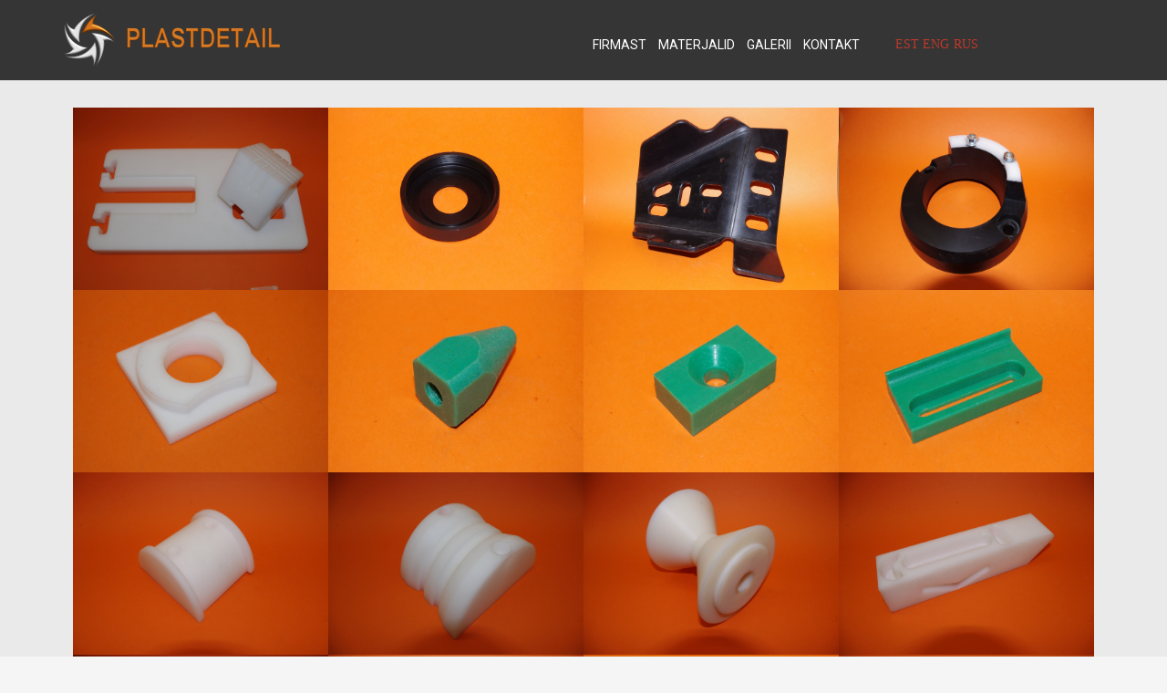

--- FILE ---
content_type: text/html; charset=UTF-8
request_url: https://plastdetail.ee/portfolio/
body_size: 9071
content:
<!DOCTYPE html>
<html lang="et">
    <head>

        <meta charset="UTF-8" />

        <meta name="viewport" content="width=device-width, initial-scale=1.0">

        <title>ГалереяGalleryGalerii - Plastdetail O&Uuml;</title>

        <link rel="alternate" type="application/rss+xml" title="RSS 2.0" href="https://plastdetail.ee/feed/" />
        <link rel="alternate" type="text/xml" title="RSS .92" href="https://plastdetail.ee/feed/rss/" />
        <link rel="alternate" type="application/atom+xml" title="Atom 0.3" href="https://plastdetail.ee/feed/atom/" />
        <link rel="pingback" href="https://plastdetail.ee/xmlrpc.php" />

        <meta name='robots' content='index, follow, max-image-preview:large, max-snippet:-1, max-video-preview:-1' />

	<!-- This site is optimized with the Yoast SEO plugin v26.8 - https://yoast.com/product/yoast-seo-wordpress/ -->
	<link rel="canonical" href="https://plastdetail.ee/portfolio/" />
	<meta property="og:locale" content="et_EE" />
	<meta property="og:type" content="article" />
	<meta property="og:title" content="ГалереяGalleryGalerii - Plastdetail O&Uuml;" />
	<meta property="og:url" content="https://plastdetail.ee/portfolio/" />
	<meta property="og:site_name" content="Plastdetail O&Uuml;" />
	<meta property="article:modified_time" content="2015-06-05T08:55:48+00:00" />
	<meta name="twitter:card" content="summary_large_image" />
	<meta name="twitter:label1" content="Est. reading time" />
	<meta name="twitter:data1" content="1 minute" />
	<script type="application/ld+json" class="yoast-schema-graph">{"@context":"https://schema.org","@graph":[{"@type":"WebPage","@id":"https://plastdetail.ee/portfolio/","url":"https://plastdetail.ee/portfolio/","name":"ГалереяGalleryGalerii - Plastdetail O&Uuml;","isPartOf":{"@id":"https://plastdetail.ee/#website"},"datePublished":"2014-06-13T14:05:41+00:00","dateModified":"2015-06-05T08:55:48+00:00","breadcrumb":{"@id":"https://plastdetail.ee/portfolio/#breadcrumb"},"inLanguage":"et","potentialAction":[{"@type":"ReadAction","target":["https://plastdetail.ee/portfolio/"]}]},{"@type":"BreadcrumbList","@id":"https://plastdetail.ee/portfolio/#breadcrumb","itemListElement":[{"@type":"ListItem","position":1,"name":"Home","item":"https://plastdetail.ee/"},{"@type":"ListItem","position":2,"name":"Galerii"}]},{"@type":"WebSite","@id":"https://plastdetail.ee/#website","url":"https://plastdetail.ee/","name":"Plastdetail O&Uuml;","description":"","potentialAction":[{"@type":"SearchAction","target":{"@type":"EntryPoint","urlTemplate":"https://plastdetail.ee/?s={search_term_string}"},"query-input":{"@type":"PropertyValueSpecification","valueRequired":true,"valueName":"search_term_string"}}],"inLanguage":"et"}]}</script>
	<!-- / Yoast SEO plugin. -->


<link rel='dns-prefetch' href='//maps.googleapis.com' />
<link rel="alternate" title="oEmbed (JSON)" type="application/json+oembed" href="https://plastdetail.ee/wp-json/oembed/1.0/embed?url=https%3A%2F%2Fplastdetail.ee%2Fportfolio%2F" />
<link rel="alternate" title="oEmbed (XML)" type="text/xml+oembed" href="https://plastdetail.ee/wp-json/oembed/1.0/embed?url=https%3A%2F%2Fplastdetail.ee%2Fportfolio%2F&#038;format=xml" />
<style id='wp-img-auto-sizes-contain-inline-css' type='text/css'>
img:is([sizes=auto i],[sizes^="auto," i]){contain-intrinsic-size:3000px 1500px}
/*# sourceURL=wp-img-auto-sizes-contain-inline-css */
</style>
<style id='wp-emoji-styles-inline-css' type='text/css'>

	img.wp-smiley, img.emoji {
		display: inline !important;
		border: none !important;
		box-shadow: none !important;
		height: 1em !important;
		width: 1em !important;
		margin: 0 0.07em !important;
		vertical-align: -0.1em !important;
		background: none !important;
		padding: 0 !important;
	}
/*# sourceURL=wp-emoji-styles-inline-css */
</style>
<style id='wp-block-library-inline-css' type='text/css'>
:root{--wp-block-synced-color:#7a00df;--wp-block-synced-color--rgb:122,0,223;--wp-bound-block-color:var(--wp-block-synced-color);--wp-editor-canvas-background:#ddd;--wp-admin-theme-color:#007cba;--wp-admin-theme-color--rgb:0,124,186;--wp-admin-theme-color-darker-10:#006ba1;--wp-admin-theme-color-darker-10--rgb:0,107,160.5;--wp-admin-theme-color-darker-20:#005a87;--wp-admin-theme-color-darker-20--rgb:0,90,135;--wp-admin-border-width-focus:2px}@media (min-resolution:192dpi){:root{--wp-admin-border-width-focus:1.5px}}.wp-element-button{cursor:pointer}:root .has-very-light-gray-background-color{background-color:#eee}:root .has-very-dark-gray-background-color{background-color:#313131}:root .has-very-light-gray-color{color:#eee}:root .has-very-dark-gray-color{color:#313131}:root .has-vivid-green-cyan-to-vivid-cyan-blue-gradient-background{background:linear-gradient(135deg,#00d084,#0693e3)}:root .has-purple-crush-gradient-background{background:linear-gradient(135deg,#34e2e4,#4721fb 50%,#ab1dfe)}:root .has-hazy-dawn-gradient-background{background:linear-gradient(135deg,#faaca8,#dad0ec)}:root .has-subdued-olive-gradient-background{background:linear-gradient(135deg,#fafae1,#67a671)}:root .has-atomic-cream-gradient-background{background:linear-gradient(135deg,#fdd79a,#004a59)}:root .has-nightshade-gradient-background{background:linear-gradient(135deg,#330968,#31cdcf)}:root .has-midnight-gradient-background{background:linear-gradient(135deg,#020381,#2874fc)}:root{--wp--preset--font-size--normal:16px;--wp--preset--font-size--huge:42px}.has-regular-font-size{font-size:1em}.has-larger-font-size{font-size:2.625em}.has-normal-font-size{font-size:var(--wp--preset--font-size--normal)}.has-huge-font-size{font-size:var(--wp--preset--font-size--huge)}.has-text-align-center{text-align:center}.has-text-align-left{text-align:left}.has-text-align-right{text-align:right}.has-fit-text{white-space:nowrap!important}#end-resizable-editor-section{display:none}.aligncenter{clear:both}.items-justified-left{justify-content:flex-start}.items-justified-center{justify-content:center}.items-justified-right{justify-content:flex-end}.items-justified-space-between{justify-content:space-between}.screen-reader-text{border:0;clip-path:inset(50%);height:1px;margin:-1px;overflow:hidden;padding:0;position:absolute;width:1px;word-wrap:normal!important}.screen-reader-text:focus{background-color:#ddd;clip-path:none;color:#444;display:block;font-size:1em;height:auto;left:5px;line-height:normal;padding:15px 23px 14px;text-decoration:none;top:5px;width:auto;z-index:100000}html :where(.has-border-color){border-style:solid}html :where([style*=border-top-color]){border-top-style:solid}html :where([style*=border-right-color]){border-right-style:solid}html :where([style*=border-bottom-color]){border-bottom-style:solid}html :where([style*=border-left-color]){border-left-style:solid}html :where([style*=border-width]){border-style:solid}html :where([style*=border-top-width]){border-top-style:solid}html :where([style*=border-right-width]){border-right-style:solid}html :where([style*=border-bottom-width]){border-bottom-style:solid}html :where([style*=border-left-width]){border-left-style:solid}html :where(img[class*=wp-image-]){height:auto;max-width:100%}:where(figure){margin:0 0 1em}html :where(.is-position-sticky){--wp-admin--admin-bar--position-offset:var(--wp-admin--admin-bar--height,0px)}@media screen and (max-width:600px){html :where(.is-position-sticky){--wp-admin--admin-bar--position-offset:0px}}

/*# sourceURL=wp-block-library-inline-css */
</style><style id='global-styles-inline-css' type='text/css'>
:root{--wp--preset--aspect-ratio--square: 1;--wp--preset--aspect-ratio--4-3: 4/3;--wp--preset--aspect-ratio--3-4: 3/4;--wp--preset--aspect-ratio--3-2: 3/2;--wp--preset--aspect-ratio--2-3: 2/3;--wp--preset--aspect-ratio--16-9: 16/9;--wp--preset--aspect-ratio--9-16: 9/16;--wp--preset--color--black: #000000;--wp--preset--color--cyan-bluish-gray: #abb8c3;--wp--preset--color--white: #ffffff;--wp--preset--color--pale-pink: #f78da7;--wp--preset--color--vivid-red: #cf2e2e;--wp--preset--color--luminous-vivid-orange: #ff6900;--wp--preset--color--luminous-vivid-amber: #fcb900;--wp--preset--color--light-green-cyan: #7bdcb5;--wp--preset--color--vivid-green-cyan: #00d084;--wp--preset--color--pale-cyan-blue: #8ed1fc;--wp--preset--color--vivid-cyan-blue: #0693e3;--wp--preset--color--vivid-purple: #9b51e0;--wp--preset--gradient--vivid-cyan-blue-to-vivid-purple: linear-gradient(135deg,rgb(6,147,227) 0%,rgb(155,81,224) 100%);--wp--preset--gradient--light-green-cyan-to-vivid-green-cyan: linear-gradient(135deg,rgb(122,220,180) 0%,rgb(0,208,130) 100%);--wp--preset--gradient--luminous-vivid-amber-to-luminous-vivid-orange: linear-gradient(135deg,rgb(252,185,0) 0%,rgb(255,105,0) 100%);--wp--preset--gradient--luminous-vivid-orange-to-vivid-red: linear-gradient(135deg,rgb(255,105,0) 0%,rgb(207,46,46) 100%);--wp--preset--gradient--very-light-gray-to-cyan-bluish-gray: linear-gradient(135deg,rgb(238,238,238) 0%,rgb(169,184,195) 100%);--wp--preset--gradient--cool-to-warm-spectrum: linear-gradient(135deg,rgb(74,234,220) 0%,rgb(151,120,209) 20%,rgb(207,42,186) 40%,rgb(238,44,130) 60%,rgb(251,105,98) 80%,rgb(254,248,76) 100%);--wp--preset--gradient--blush-light-purple: linear-gradient(135deg,rgb(255,206,236) 0%,rgb(152,150,240) 100%);--wp--preset--gradient--blush-bordeaux: linear-gradient(135deg,rgb(254,205,165) 0%,rgb(254,45,45) 50%,rgb(107,0,62) 100%);--wp--preset--gradient--luminous-dusk: linear-gradient(135deg,rgb(255,203,112) 0%,rgb(199,81,192) 50%,rgb(65,88,208) 100%);--wp--preset--gradient--pale-ocean: linear-gradient(135deg,rgb(255,245,203) 0%,rgb(182,227,212) 50%,rgb(51,167,181) 100%);--wp--preset--gradient--electric-grass: linear-gradient(135deg,rgb(202,248,128) 0%,rgb(113,206,126) 100%);--wp--preset--gradient--midnight: linear-gradient(135deg,rgb(2,3,129) 0%,rgb(40,116,252) 100%);--wp--preset--font-size--small: 13px;--wp--preset--font-size--medium: 20px;--wp--preset--font-size--large: 36px;--wp--preset--font-size--x-large: 42px;--wp--preset--spacing--20: 0.44rem;--wp--preset--spacing--30: 0.67rem;--wp--preset--spacing--40: 1rem;--wp--preset--spacing--50: 1.5rem;--wp--preset--spacing--60: 2.25rem;--wp--preset--spacing--70: 3.38rem;--wp--preset--spacing--80: 5.06rem;--wp--preset--shadow--natural: 6px 6px 9px rgba(0, 0, 0, 0.2);--wp--preset--shadow--deep: 12px 12px 50px rgba(0, 0, 0, 0.4);--wp--preset--shadow--sharp: 6px 6px 0px rgba(0, 0, 0, 0.2);--wp--preset--shadow--outlined: 6px 6px 0px -3px rgb(255, 255, 255), 6px 6px rgb(0, 0, 0);--wp--preset--shadow--crisp: 6px 6px 0px rgb(0, 0, 0);}:where(.is-layout-flex){gap: 0.5em;}:where(.is-layout-grid){gap: 0.5em;}body .is-layout-flex{display: flex;}.is-layout-flex{flex-wrap: wrap;align-items: center;}.is-layout-flex > :is(*, div){margin: 0;}body .is-layout-grid{display: grid;}.is-layout-grid > :is(*, div){margin: 0;}:where(.wp-block-columns.is-layout-flex){gap: 2em;}:where(.wp-block-columns.is-layout-grid){gap: 2em;}:where(.wp-block-post-template.is-layout-flex){gap: 1.25em;}:where(.wp-block-post-template.is-layout-grid){gap: 1.25em;}.has-black-color{color: var(--wp--preset--color--black) !important;}.has-cyan-bluish-gray-color{color: var(--wp--preset--color--cyan-bluish-gray) !important;}.has-white-color{color: var(--wp--preset--color--white) !important;}.has-pale-pink-color{color: var(--wp--preset--color--pale-pink) !important;}.has-vivid-red-color{color: var(--wp--preset--color--vivid-red) !important;}.has-luminous-vivid-orange-color{color: var(--wp--preset--color--luminous-vivid-orange) !important;}.has-luminous-vivid-amber-color{color: var(--wp--preset--color--luminous-vivid-amber) !important;}.has-light-green-cyan-color{color: var(--wp--preset--color--light-green-cyan) !important;}.has-vivid-green-cyan-color{color: var(--wp--preset--color--vivid-green-cyan) !important;}.has-pale-cyan-blue-color{color: var(--wp--preset--color--pale-cyan-blue) !important;}.has-vivid-cyan-blue-color{color: var(--wp--preset--color--vivid-cyan-blue) !important;}.has-vivid-purple-color{color: var(--wp--preset--color--vivid-purple) !important;}.has-black-background-color{background-color: var(--wp--preset--color--black) !important;}.has-cyan-bluish-gray-background-color{background-color: var(--wp--preset--color--cyan-bluish-gray) !important;}.has-white-background-color{background-color: var(--wp--preset--color--white) !important;}.has-pale-pink-background-color{background-color: var(--wp--preset--color--pale-pink) !important;}.has-vivid-red-background-color{background-color: var(--wp--preset--color--vivid-red) !important;}.has-luminous-vivid-orange-background-color{background-color: var(--wp--preset--color--luminous-vivid-orange) !important;}.has-luminous-vivid-amber-background-color{background-color: var(--wp--preset--color--luminous-vivid-amber) !important;}.has-light-green-cyan-background-color{background-color: var(--wp--preset--color--light-green-cyan) !important;}.has-vivid-green-cyan-background-color{background-color: var(--wp--preset--color--vivid-green-cyan) !important;}.has-pale-cyan-blue-background-color{background-color: var(--wp--preset--color--pale-cyan-blue) !important;}.has-vivid-cyan-blue-background-color{background-color: var(--wp--preset--color--vivid-cyan-blue) !important;}.has-vivid-purple-background-color{background-color: var(--wp--preset--color--vivid-purple) !important;}.has-black-border-color{border-color: var(--wp--preset--color--black) !important;}.has-cyan-bluish-gray-border-color{border-color: var(--wp--preset--color--cyan-bluish-gray) !important;}.has-white-border-color{border-color: var(--wp--preset--color--white) !important;}.has-pale-pink-border-color{border-color: var(--wp--preset--color--pale-pink) !important;}.has-vivid-red-border-color{border-color: var(--wp--preset--color--vivid-red) !important;}.has-luminous-vivid-orange-border-color{border-color: var(--wp--preset--color--luminous-vivid-orange) !important;}.has-luminous-vivid-amber-border-color{border-color: var(--wp--preset--color--luminous-vivid-amber) !important;}.has-light-green-cyan-border-color{border-color: var(--wp--preset--color--light-green-cyan) !important;}.has-vivid-green-cyan-border-color{border-color: var(--wp--preset--color--vivid-green-cyan) !important;}.has-pale-cyan-blue-border-color{border-color: var(--wp--preset--color--pale-cyan-blue) !important;}.has-vivid-cyan-blue-border-color{border-color: var(--wp--preset--color--vivid-cyan-blue) !important;}.has-vivid-purple-border-color{border-color: var(--wp--preset--color--vivid-purple) !important;}.has-vivid-cyan-blue-to-vivid-purple-gradient-background{background: var(--wp--preset--gradient--vivid-cyan-blue-to-vivid-purple) !important;}.has-light-green-cyan-to-vivid-green-cyan-gradient-background{background: var(--wp--preset--gradient--light-green-cyan-to-vivid-green-cyan) !important;}.has-luminous-vivid-amber-to-luminous-vivid-orange-gradient-background{background: var(--wp--preset--gradient--luminous-vivid-amber-to-luminous-vivid-orange) !important;}.has-luminous-vivid-orange-to-vivid-red-gradient-background{background: var(--wp--preset--gradient--luminous-vivid-orange-to-vivid-red) !important;}.has-very-light-gray-to-cyan-bluish-gray-gradient-background{background: var(--wp--preset--gradient--very-light-gray-to-cyan-bluish-gray) !important;}.has-cool-to-warm-spectrum-gradient-background{background: var(--wp--preset--gradient--cool-to-warm-spectrum) !important;}.has-blush-light-purple-gradient-background{background: var(--wp--preset--gradient--blush-light-purple) !important;}.has-blush-bordeaux-gradient-background{background: var(--wp--preset--gradient--blush-bordeaux) !important;}.has-luminous-dusk-gradient-background{background: var(--wp--preset--gradient--luminous-dusk) !important;}.has-pale-ocean-gradient-background{background: var(--wp--preset--gradient--pale-ocean) !important;}.has-electric-grass-gradient-background{background: var(--wp--preset--gradient--electric-grass) !important;}.has-midnight-gradient-background{background: var(--wp--preset--gradient--midnight) !important;}.has-small-font-size{font-size: var(--wp--preset--font-size--small) !important;}.has-medium-font-size{font-size: var(--wp--preset--font-size--medium) !important;}.has-large-font-size{font-size: var(--wp--preset--font-size--large) !important;}.has-x-large-font-size{font-size: var(--wp--preset--font-size--x-large) !important;}
/*# sourceURL=global-styles-inline-css */
</style>

<style id='classic-theme-styles-inline-css' type='text/css'>
/*! This file is auto-generated */
.wp-block-button__link{color:#fff;background-color:#32373c;border-radius:9999px;box-shadow:none;text-decoration:none;padding:calc(.667em + 2px) calc(1.333em + 2px);font-size:1.125em}.wp-block-file__button{background:#32373c;color:#fff;text-decoration:none}
/*# sourceURL=/wp-includes/css/classic-themes.min.css */
</style>
<link rel='stylesheet' id='biznex-css-bootstrap-css' href='https://plastdetail.ee/wp-content/themes/plastdetail/css/bootstrap.min.css' type='text/css' media='all' />
<link rel='stylesheet' id='biznex-css-font-awesome-css' href='https://plastdetail.ee/wp-content/themes/plastdetail/libraries/font-awesome/css/font-awesome.min.css' type='text/css' media='all' />
<link rel='stylesheet' id='biznex-css-easy-responsive-tabs-css' href='https://plastdetail.ee/wp-content/themes/plastdetail/css/easy-responsive-tabs.css' type='text/css' media='all' />
<link rel='stylesheet' id='biznex-css-flexslider-css' href='https://plastdetail.ee/wp-content/themes/plastdetail/libraries/flexslider/flexslider.css' type='text/css' media='all' />
<link rel='stylesheet' id='biznex-css-nivo-lightbox-css' href='https://plastdetail.ee/wp-content/themes/plastdetail/libraries/nivo-lightbox/nivo-lightbox.css' type='text/css' media='all' />
<link rel='stylesheet' id='biznex-css-nivo-lightbox-theme-css' href='https://plastdetail.ee/wp-content/themes/plastdetail/libraries/nivo-lightbox/themes/default/default.css' type='text/css' media='all' />
<link rel='stylesheet' id='biznex-css-styles-css' href='https://plastdetail.ee/wp-content/themes/plastdetail/css/styles.css?ver=6.9' type='text/css' media='all' />
<link rel='stylesheet' id='biznex-css-assets-css' href='https://plastdetail.ee/wp-content/themes/plastdetail/css/assets.css' type='text/css' media='all' />
<link rel='stylesheet' id='biznex-css-screen-small-css' href='https://plastdetail.ee/wp-content/themes/plastdetail/css/screen-small.css' type='text/css' media='all' />
<link rel='stylesheet' id='biznex-css-screen-medium-css' href='https://plastdetail.ee/wp-content/themes/plastdetail/css/screen-medium.css' type='text/css' media='all' />
<link rel='stylesheet' id='biznex-css-screen-large-css' href='https://plastdetail.ee/wp-content/themes/plastdetail/css/screen-large.css' type='text/css' media='all' />
<link rel='stylesheet' id='biznex-css-styles-less-css' href='https://plastdetail.ee/wp-content/themes/plastdetail/css/styles-less.css' type='text/css' media='all' />
<link rel='stylesheet' id='biznex-css-blog-css' href='https://plastdetail.ee/wp-content/themes/plastdetail/css/blog.css?ver=6.9' type='text/css' media='all' />
<link rel='stylesheet' id='biznex-css-root-css' href='https://plastdetail.ee/wp-content/themes/plastdetail/style.css?ver=6.9' type='text/css' media='all' />
<script type="text/javascript" src="https://plastdetail.ee/wp-content/themes/plastdetail/tesla_framework/static/js/holder.js" id="tesla-image-holder-js"></script>
<script type="text/javascript" id="jquery-core-js-extra">
/* <![CDATA[ */
var tesla_ajax = {"url":"https://plastdetail.ee/wp-admin/admin-ajax.php","nonce":"25a0b8c35e"};
tesla_ajax.actions = {biznex_main:{},
biznex_testimonials:{},
biznex_processes:{},
biznex_team:{},
biznex_skills:{},
biznex_clients:{},
biznex_services:{},
biznex_solutions:{},
biznex_portfolio:{},
};
//# sourceURL=jquery-core-js-extra
/* ]]> */
</script>
<script type="text/javascript" src="https://plastdetail.ee/wp-includes/js/jquery/jquery.min.js?ver=3.7.1" id="jquery-core-js"></script>
<script type="text/javascript" src="https://plastdetail.ee/wp-includes/js/jquery/jquery-migrate.min.js?ver=3.4.1" id="jquery-migrate-js"></script>
<link rel="https://api.w.org/" href="https://plastdetail.ee/wp-json/" /><link rel="alternate" title="JSON" type="application/json" href="https://plastdetail.ee/wp-json/wp/v2/pages/178" /><link rel='shortlink' href='https://plastdetail.ee/?p=178' />

<meta http-equiv="Content-Language" content="et" />
<style type="text/css" media="screen">
.ppqtrans_flag span{display:none}
.ppqtrans_flag{height:12px;width:18px;display:block}
.ppqtrans_flag_and_text{padding-left:20px}
.ppqtrans_flag_and_text{padding-left:20px}
.ppqtrans_flag_ru { background:url(https://plastdetail.ee/wp-content/plugins/qtranslate-xp/flags/ru.png) no-repeat }
.ppqtrans_flag_en { background:url(https://plastdetail.ee/wp-content/plugins/qtranslate-xp/flags/gb.png) no-repeat }
.ppqtrans_flag_ee { background:url(https://plastdetail.ee/wp-content/plugins/qtranslate-xp/flags/ee.png) no-repeat }
</style>
<link hreflang="ru" href="https://plastdetail.ee/ru/portfolio/" rel="alternate" />
<link hreflang="en" href="https://plastdetail.ee/en/portfolio/" rel="alternate" />
<script type="text/javascript">var ajaxurl = 'https://plastdetail.ee/wp-admin/admin-ajax.php';</script><style type="text/css">.recentcomments a{display:inline !important;padding:0 !important;margin:0 !important;}</style>		<style type="text/css" id="wp-custom-css">
			.to-top{
	display:none;
}		</style>
		    <!-- IE8 -->
    <!--[if lt IE 9]>
        <link href="https://plastdetail.ee/wp-content/themes/plastdetail/css/ie8.css" rel="stylesheet">
    <![endif]-->

    <!-- HTML5 shim and Respond.js IE8 support of HTML5 elements and media queries -->
    <!--[if lt IE 9]>
        <script src="https://plastdetail.ee/wp-content/themes/plastdetail/js/html5shiv.js"></script>
        <script src="https://plastdetail.ee/wp-content/themes/plastdetail/js/respond.min.js"></script>
    <![endif]-->
        <style type="text/css">
    .biznex_video_wrapper,
    .video-player {
        position: relative !important;
        padding-bottom: 56.25% !important;
        overflow: hidden !important;
        height: 0 !important;
        width: auto !important;
    }

    .biznex_video_wrapper>iframe,
    .biznex_video_wrapper>object,
    .biznex_video_wrapper>embed,
    .video-player>iframe,
    .video-player>object,
    .video-player>embed {
        position: absolute !important;
        top: 0 !important;
        left: 0 !important;
        width: 100% !important;
        height: 100% !important;
    }
    .contact_map{
        height: 100%;
    }
    body{
}
    /* first color */
    
        </style>
    
    </head>
    <body data-rsssl=1 class="wp-singular page-template page-template-templates_biznex page-template-clean-layout page-template-templates_biznexclean-layout-php page page-id-178 wp-theme-plastdetail">

        <!-- Header -->
        <header>
            <div class="container">
                <!-- Navigational bar -->
                <div class="navbar">
                    <!-- Logo and responsive navigation toggle -->
                    <div class="navbar-header">
                        <a href="https://plastdetail.ee" class="navbar-toggle" data-toggle="collapse" data-target=".navbar-collapse"><img src="https://plastdetail.ee/wp-content/themes/plastdetail/img/navbar-toggle.png" alt="navbar-toggle" /></a>
                        <a href="https://plastdetail.ee" class="logo">
                            <img src="https://plastdetail.ee/wp-content/uploads/2015/03/logo.png" alt="logo" />                        </a>
						
                    </div>
					<table style="float: right; margin-right: 135px; height:50px; margin-top:12px;" class=".navbar-nav">
	
					<tr>
					<td>
					<br />
					</td>
					</tr>
					<tr>
					<td width="30px">	
					<a href="https://plastdetail.ee/" hreflang="ee" title="Eesti">EST</a></td>	
					<td width="34px">	
					<a href="https://plastdetail.ee/en/" hreflang="en" title="English">ENG</a></td>	
					<td width="30px">	
					<a href="https://plastdetail.ee/ru/" hreflang="ru" title="Русский">RUS</a></td>	
					</tr>
					</table>	
                </div>
                
                <!-- Collapsable navigation -->
                <div class="navbar-collapse collapse"><ul class="nav navbar-nav navbar-right"><li class="page_item page-item-8"><a href="https://plastdetail.ee/">Firmast</a></li>
<li class="page_item page-item-176"><a href="https://plastdetail.ee/materjalid/">Materjalid</a></li>
<li class="page_item page-item-178 current_page_item"><a href="https://plastdetail.ee/portfolio/" aria-current="page">Galerii</a></li>
<li class="page_item page-item-182"><a href="https://plastdetail.ee/kontakt/">Kontakt</a></li>
</ul></div>				
            </div>
        </header>
<section class="light no-bottom-padding no-top-padding">
    <div class="container compact">
		</div></section>
    <section id="portfolio" class="light no-bottom-padding"><div class="container compact"></div><div class="container">
    <div class="portfolio">
                                <div class="item">
            <img decoding="async" src="https://plastdetail.ee/wp-content/uploads/2015/06/IMGP4160_1600x1063.jpg" alt="small_image" />
            <div class="overlay">
                <span class="title">plastdetail &#8211; 001</span>
                                <!-- <span class="likes"><img decoding="async" src="https://plastdetail.ee/wp-content/themes/plastdetail/img/likes.png" alt="" />56 likes</span> -->
                <a href="https://plastdetail.ee/wp-content/uploads/2015/06/IMGP4160_1600x1063.jpg" data-lightbox-gallery="portfolio" class="zoom"><img decoding="async" src="https://plastdetail.ee/wp-content/themes/plastdetail/img/spacer.gif" alt="spacer" /></a>
                <a href="#" class="link"><img decoding="async" src="https://plastdetail.ee/wp-content/themes/plastdetail/img/spacer.gif" alt="spacer" /></a>
            </div>
        </div>
                        <div class="item">
            <img decoding="async" src="https://plastdetail.ee/wp-content/uploads/2015/06/IMGP4156_1600x1063.jpg" alt="small_image" />
            <div class="overlay">
                <span class="title">plastdetail &#8211; 002</span>
                                <!-- <span class="likes"><img decoding="async" src="https://plastdetail.ee/wp-content/themes/plastdetail/img/likes.png" alt="" />56 likes</span> -->
                <a href="https://plastdetail.ee/wp-content/uploads/2015/06/IMGP4156_1600x1063.jpg" data-lightbox-gallery="portfolio" class="zoom"><img decoding="async" src="https://plastdetail.ee/wp-content/themes/plastdetail/img/spacer.gif" alt="spacer" /></a>
                <a href="#" class="link"><img decoding="async" src="https://plastdetail.ee/wp-content/themes/plastdetail/img/spacer.gif" alt="spacer" /></a>
            </div>
        </div>
                        <div class="item">
            <img decoding="async" src="https://plastdetail.ee/wp-content/uploads/2015/06/IMGP4155_1600x1063.jpg" alt="small_image" />
            <div class="overlay">
                <span class="title">plastdetail &#8211; 003</span>
                                <!-- <span class="likes"><img decoding="async" src="https://plastdetail.ee/wp-content/themes/plastdetail/img/likes.png" alt="" />56 likes</span> -->
                <a href="https://plastdetail.ee/wp-content/uploads/2015/06/IMGP4155_1600x1063.jpg" data-lightbox-gallery="portfolio" class="zoom"><img decoding="async" src="https://plastdetail.ee/wp-content/themes/plastdetail/img/spacer.gif" alt="spacer" /></a>
                <a href="#" class="link"><img decoding="async" src="https://plastdetail.ee/wp-content/themes/plastdetail/img/spacer.gif" alt="spacer" /></a>
            </div>
        </div>
                        <div class="item">
            <img decoding="async" src="https://plastdetail.ee/wp-content/uploads/2015/06/IMGP4154_1600x1063.jpg" alt="small_image" />
            <div class="overlay">
                <span class="title">plastdetail &#8211; 004</span>
                                <!-- <span class="likes"><img decoding="async" src="https://plastdetail.ee/wp-content/themes/plastdetail/img/likes.png" alt="" />56 likes</span> -->
                <a href="https://plastdetail.ee/wp-content/uploads/2015/06/IMGP4154_1600x1063.jpg" data-lightbox-gallery="portfolio" class="zoom"><img decoding="async" src="https://plastdetail.ee/wp-content/themes/plastdetail/img/spacer.gif" alt="spacer" /></a>
                <a href="#" class="link"><img decoding="async" src="https://plastdetail.ee/wp-content/themes/plastdetail/img/spacer.gif" alt="spacer" /></a>
            </div>
        </div>
                        <div class="item">
            <img decoding="async" src="https://plastdetail.ee/wp-content/uploads/2015/06/IMGP4151_1600x1063.jpg" alt="small_image" />
            <div class="overlay">
                <span class="title">plastdetail &#8211; 005</span>
                                <!-- <span class="likes"><img decoding="async" src="https://plastdetail.ee/wp-content/themes/plastdetail/img/likes.png" alt="" />56 likes</span> -->
                <a href="https://plastdetail.ee/wp-content/uploads/2015/06/IMGP4151_1600x1063.jpg" data-lightbox-gallery="portfolio" class="zoom"><img decoding="async" src="https://plastdetail.ee/wp-content/themes/plastdetail/img/spacer.gif" alt="spacer" /></a>
                <a href="#" class="link"><img decoding="async" src="https://plastdetail.ee/wp-content/themes/plastdetail/img/spacer.gif" alt="spacer" /></a>
            </div>
        </div>
                        <div class="item">
            <img decoding="async" src="https://plastdetail.ee/wp-content/uploads/2015/06/IMGP4150_1600x1063.jpg" alt="small_image" />
            <div class="overlay">
                <span class="title">plastdetail &#8211; 006</span>
                                <!-- <span class="likes"><img decoding="async" src="https://plastdetail.ee/wp-content/themes/plastdetail/img/likes.png" alt="" />56 likes</span> -->
                <a href="https://plastdetail.ee/wp-content/uploads/2015/06/IMGP4150_1600x1063.jpg" data-lightbox-gallery="portfolio" class="zoom"><img decoding="async" src="https://plastdetail.ee/wp-content/themes/plastdetail/img/spacer.gif" alt="spacer" /></a>
                <a href="#" class="link"><img decoding="async" src="https://plastdetail.ee/wp-content/themes/plastdetail/img/spacer.gif" alt="spacer" /></a>
            </div>
        </div>
                        <div class="item">
            <img decoding="async" src="https://plastdetail.ee/wp-content/uploads/2015/06/IMGP4149_1600x1063.jpg" alt="small_image" />
            <div class="overlay">
                <span class="title">plastdetail &#8211; 007</span>
                                <!-- <span class="likes"><img decoding="async" src="https://plastdetail.ee/wp-content/themes/plastdetail/img/likes.png" alt="" />56 likes</span> -->
                <a href="https://plastdetail.ee/wp-content/uploads/2015/06/IMGP4149_1600x1063.jpg" data-lightbox-gallery="portfolio" class="zoom"><img decoding="async" src="https://plastdetail.ee/wp-content/themes/plastdetail/img/spacer.gif" alt="spacer" /></a>
                <a href="#" class="link"><img decoding="async" src="https://plastdetail.ee/wp-content/themes/plastdetail/img/spacer.gif" alt="spacer" /></a>
            </div>
        </div>
                        <div class="item">
            <img decoding="async" src="https://plastdetail.ee/wp-content/uploads/2015/06/IMGP4148_1600x1063.jpg" alt="small_image" />
            <div class="overlay">
                <span class="title">plastdetail &#8211; 008</span>
                                <!-- <span class="likes"><img decoding="async" src="https://plastdetail.ee/wp-content/themes/plastdetail/img/likes.png" alt="" />56 likes</span> -->
                <a href="https://plastdetail.ee/wp-content/uploads/2015/06/IMGP4148_1600x1063.jpg" data-lightbox-gallery="portfolio" class="zoom"><img decoding="async" src="https://plastdetail.ee/wp-content/themes/plastdetail/img/spacer.gif" alt="spacer" /></a>
                <a href="#" class="link"><img decoding="async" src="https://plastdetail.ee/wp-content/themes/plastdetail/img/spacer.gif" alt="spacer" /></a>
            </div>
        </div>
                        <div class="item">
            <img decoding="async" src="https://plastdetail.ee/wp-content/uploads/2015/06/IMGP4146_1600x1063.jpg" alt="small_image" />
            <div class="overlay">
                <span class="title">plastdetail &#8211; 009</span>
                                <!-- <span class="likes"><img decoding="async" src="https://plastdetail.ee/wp-content/themes/plastdetail/img/likes.png" alt="" />56 likes</span> -->
                <a href="https://plastdetail.ee/wp-content/uploads/2015/06/IMGP4146_1600x1063.jpg" data-lightbox-gallery="portfolio" class="zoom"><img decoding="async" src="https://plastdetail.ee/wp-content/themes/plastdetail/img/spacer.gif" alt="spacer" /></a>
                <a href="#" class="link"><img decoding="async" src="https://plastdetail.ee/wp-content/themes/plastdetail/img/spacer.gif" alt="spacer" /></a>
            </div>
        </div>
                        <div class="item">
            <img decoding="async" src="https://plastdetail.ee/wp-content/uploads/2015/06/IMGP4144_1600x1063.jpg" alt="small_image" />
            <div class="overlay">
                <span class="title">plastdetail &#8211; 010</span>
                                <!-- <span class="likes"><img decoding="async" src="https://plastdetail.ee/wp-content/themes/plastdetail/img/likes.png" alt="" />56 likes</span> -->
                <a href="https://plastdetail.ee/wp-content/uploads/2015/06/IMGP4144_1600x1063.jpg" data-lightbox-gallery="portfolio" class="zoom"><img decoding="async" src="https://plastdetail.ee/wp-content/themes/plastdetail/img/spacer.gif" alt="spacer" /></a>
                <a href="#" class="link"><img decoding="async" src="https://plastdetail.ee/wp-content/themes/plastdetail/img/spacer.gif" alt="spacer" /></a>
            </div>
        </div>
                        <div class="item">
            <img decoding="async" src="https://plastdetail.ee/wp-content/uploads/2015/06/IMGP4145_1600x1063.jpg" alt="small_image" />
            <div class="overlay">
                <span class="title">plastdetail &#8211; 011</span>
                                <!-- <span class="likes"><img decoding="async" src="https://plastdetail.ee/wp-content/themes/plastdetail/img/likes.png" alt="" />56 likes</span> -->
                <a href="https://plastdetail.ee/wp-content/uploads/2015/06/IMGP4145_1600x1063.jpg" data-lightbox-gallery="portfolio" class="zoom"><img decoding="async" src="https://plastdetail.ee/wp-content/themes/plastdetail/img/spacer.gif" alt="spacer" /></a>
                <a href="#" class="link"><img decoding="async" src="https://plastdetail.ee/wp-content/themes/plastdetail/img/spacer.gif" alt="spacer" /></a>
            </div>
        </div>
                        <div class="item">
            <img decoding="async" src="https://plastdetail.ee/wp-content/uploads/2015/06/IMGP4143_1600x1063.jpg" alt="small_image" />
            <div class="overlay">
                <span class="title">plastdetail &#8211; 012</span>
                                <!-- <span class="likes"><img decoding="async" src="https://plastdetail.ee/wp-content/themes/plastdetail/img/likes.png" alt="" />56 likes</span> -->
                <a href="https://plastdetail.ee/wp-content/uploads/2015/06/IMGP4143_1600x1063.jpg" data-lightbox-gallery="portfolio" class="zoom"><img decoding="async" src="https://plastdetail.ee/wp-content/themes/plastdetail/img/spacer.gif" alt="spacer" /></a>
                <a href="#" class="link"><img decoding="async" src="https://plastdetail.ee/wp-content/themes/plastdetail/img/spacer.gif" alt="spacer" /></a>
            </div>
        </div>
                        <div class="item">
            <img decoding="async" src="https://plastdetail.ee/wp-content/uploads/2015/06/IMGP4142_1600x1063.jpg" alt="small_image" />
            <div class="overlay">
                <span class="title">plastdetail &#8211; 013</span>
                                <!-- <span class="likes"><img decoding="async" src="https://plastdetail.ee/wp-content/themes/plastdetail/img/likes.png" alt="" />56 likes</span> -->
                <a href="https://plastdetail.ee/wp-content/uploads/2015/06/IMGP4142_1600x1063.jpg" data-lightbox-gallery="portfolio" class="zoom"><img decoding="async" src="https://plastdetail.ee/wp-content/themes/plastdetail/img/spacer.gif" alt="spacer" /></a>
                <a href="#" class="link"><img decoding="async" src="https://plastdetail.ee/wp-content/themes/plastdetail/img/spacer.gif" alt="spacer" /></a>
            </div>
        </div>
                        <div class="item">
            <img decoding="async" src="https://plastdetail.ee/wp-content/uploads/2015/06/IMGP4139_1600x1063.jpg" alt="small_image" />
            <div class="overlay">
                <span class="title">plastdetail &#8211; 014</span>
                                <!-- <span class="likes"><img decoding="async" src="https://plastdetail.ee/wp-content/themes/plastdetail/img/likes.png" alt="" />56 likes</span> -->
                <a href="https://plastdetail.ee/wp-content/uploads/2015/06/IMGP4139_1600x1063.jpg" data-lightbox-gallery="portfolio" class="zoom"><img decoding="async" src="https://plastdetail.ee/wp-content/themes/plastdetail/img/spacer.gif" alt="spacer" /></a>
                <a href="#" class="link"><img decoding="async" src="https://plastdetail.ee/wp-content/themes/plastdetail/img/spacer.gif" alt="spacer" /></a>
            </div>
        </div>
                        <div class="item">
            <img decoding="async" src="https://plastdetail.ee/wp-content/uploads/2015/06/IMGP4141_1600x1063.jpg" alt="small_image" />
            <div class="overlay">
                <span class="title">plastdetail &#8211; 015</span>
                                <!-- <span class="likes"><img decoding="async" src="https://plastdetail.ee/wp-content/themes/plastdetail/img/likes.png" alt="" />56 likes</span> -->
                <a href="https://plastdetail.ee/wp-content/uploads/2015/06/IMGP4141_1600x1063.jpg" data-lightbox-gallery="portfolio" class="zoom"><img decoding="async" src="https://plastdetail.ee/wp-content/themes/plastdetail/img/spacer.gif" alt="spacer" /></a>
                <a href="#" class="link"><img decoding="async" src="https://plastdetail.ee/wp-content/themes/plastdetail/img/spacer.gif" alt="spacer" /></a>
            </div>
        </div>
                        <div class="item">
            <img decoding="async" src="https://plastdetail.ee/wp-content/uploads/2015/06/IMGP4137_1600x1063.jpg" alt="small_image" />
            <div class="overlay">
                <span class="title">plastdetail &#8211; 016</span>
                                <!-- <span class="likes"><img decoding="async" src="https://plastdetail.ee/wp-content/themes/plastdetail/img/likes.png" alt="" />56 likes</span> -->
                <a href="https://plastdetail.ee/wp-content/uploads/2015/06/IMGP4137_1600x1063.jpg" data-lightbox-gallery="portfolio" class="zoom"><img decoding="async" src="https://plastdetail.ee/wp-content/themes/plastdetail/img/spacer.gif" alt="spacer" /></a>
                <a href="#" class="link"><img decoding="async" src="https://plastdetail.ee/wp-content/themes/plastdetail/img/spacer.gif" alt="spacer" /></a>
            </div>
        </div>
                        <div class="item">
            <img decoding="async" src="https://plastdetail.ee/wp-content/uploads/2015/06/IMGP4136_1600x1063.jpg" alt="small_image" />
            <div class="overlay">
                <span class="title">plastdetail &#8211; 017</span>
                                <!-- <span class="likes"><img decoding="async" src="https://plastdetail.ee/wp-content/themes/plastdetail/img/likes.png" alt="" />56 likes</span> -->
                <a href="https://plastdetail.ee/wp-content/uploads/2015/06/IMGP4136_1600x1063.jpg" data-lightbox-gallery="portfolio" class="zoom"><img decoding="async" src="https://plastdetail.ee/wp-content/themes/plastdetail/img/spacer.gif" alt="spacer" /></a>
                <a href="#" class="link"><img decoding="async" src="https://plastdetail.ee/wp-content/themes/plastdetail/img/spacer.gif" alt="spacer" /></a>
            </div>
        </div>
                        <div class="item">
            <img decoding="async" src="https://plastdetail.ee/wp-content/uploads/2015/06/IMGP4134_1600x1063.jpg" alt="small_image" />
            <div class="overlay">
                <span class="title">plastdetail &#8211; 018</span>
                                <!-- <span class="likes"><img decoding="async" src="https://plastdetail.ee/wp-content/themes/plastdetail/img/likes.png" alt="" />56 likes</span> -->
                <a href="https://plastdetail.ee/wp-content/uploads/2015/06/IMGP4134_1600x1063.jpg" data-lightbox-gallery="portfolio" class="zoom"><img decoding="async" src="https://plastdetail.ee/wp-content/themes/plastdetail/img/spacer.gif" alt="spacer" /></a>
                <a href="#" class="link"><img decoding="async" src="https://plastdetail.ee/wp-content/themes/plastdetail/img/spacer.gif" alt="spacer" /></a>
            </div>
        </div>
                        <div class="item">
            <img decoding="async" src="https://plastdetail.ee/wp-content/uploads/2015/06/IMGP4135_1600x1063.jpg" alt="small_image" />
            <div class="overlay">
                <span class="title">plastdetail &#8211; 019</span>
                                <!-- <span class="likes"><img decoding="async" src="https://plastdetail.ee/wp-content/themes/plastdetail/img/likes.png" alt="" />56 likes</span> -->
                <a href="https://plastdetail.ee/wp-content/uploads/2015/06/IMGP4135_1600x1063.jpg" data-lightbox-gallery="portfolio" class="zoom"><img decoding="async" src="https://plastdetail.ee/wp-content/themes/plastdetail/img/spacer.gif" alt="spacer" /></a>
                <a href="#" class="link"><img decoding="async" src="https://plastdetail.ee/wp-content/themes/plastdetail/img/spacer.gif" alt="spacer" /></a>
            </div>
        </div>
                        <div class="item">
            <img decoding="async" src="https://plastdetail.ee/wp-content/uploads/2015/06/IMGP4133_1600x1063.jpg" alt="small_image" />
            <div class="overlay">
                <span class="title">plastdetail &#8211; 020</span>
                                <!-- <span class="likes"><img decoding="async" src="https://plastdetail.ee/wp-content/themes/plastdetail/img/likes.png" alt="" />56 likes</span> -->
                <a href="https://plastdetail.ee/wp-content/uploads/2015/06/IMGP4133_1600x1063.jpg" data-lightbox-gallery="portfolio" class="zoom"><img decoding="async" src="https://plastdetail.ee/wp-content/themes/plastdetail/img/spacer.gif" alt="spacer" /></a>
                <a href="#" class="link"><img decoding="async" src="https://plastdetail.ee/wp-content/themes/plastdetail/img/spacer.gif" alt="spacer" /></a>
            </div>
        </div>
                        <div class="item">
            <img decoding="async" src="https://plastdetail.ee/wp-content/uploads/2015/06/IMGP4132_1600x1063.jpg" alt="small_image" />
            <div class="overlay">
                <span class="title">plastdetail &#8211; 021</span>
                                <!-- <span class="likes"><img decoding="async" src="https://plastdetail.ee/wp-content/themes/plastdetail/img/likes.png" alt="" />56 likes</span> -->
                <a href="https://plastdetail.ee/wp-content/uploads/2015/06/IMGP4132_1600x1063.jpg" data-lightbox-gallery="portfolio" class="zoom"><img decoding="async" src="https://plastdetail.ee/wp-content/themes/plastdetail/img/spacer.gif" alt="spacer" /></a>
                <a href="#" class="link"><img decoding="async" src="https://plastdetail.ee/wp-content/themes/plastdetail/img/spacer.gif" alt="spacer" /></a>
            </div>
        </div>
                        <div class="item">
            <img decoding="async" src="https://plastdetail.ee/wp-content/uploads/2015/06/IMGP4129_1600x1063.jpg" alt="small_image" />
            <div class="overlay">
                <span class="title">plastdetail &#8211; 022</span>
                                <!-- <span class="likes"><img decoding="async" src="https://plastdetail.ee/wp-content/themes/plastdetail/img/likes.png" alt="" />56 likes</span> -->
                <a href="https://plastdetail.ee/wp-content/uploads/2015/06/IMGP4129_1600x1063.jpg" data-lightbox-gallery="portfolio" class="zoom"><img decoding="async" src="https://plastdetail.ee/wp-content/themes/plastdetail/img/spacer.gif" alt="spacer" /></a>
                <a href="#" class="link"><img decoding="async" src="https://plastdetail.ee/wp-content/themes/plastdetail/img/spacer.gif" alt="spacer" /></a>
            </div>
        </div>
                        <div class="item">
            <img decoding="async" src="https://plastdetail.ee/wp-content/uploads/2015/06/IMGP4130_1600x1063.jpg" alt="small_image" />
            <div class="overlay">
                <span class="title">plastdetail &#8211; 023</span>
                                <!-- <span class="likes"><img decoding="async" src="https://plastdetail.ee/wp-content/themes/plastdetail/img/likes.png" alt="" />56 likes</span> -->
                <a href="https://plastdetail.ee/wp-content/uploads/2015/06/IMGP4130_1600x1063.jpg" data-lightbox-gallery="portfolio" class="zoom"><img decoding="async" src="https://plastdetail.ee/wp-content/themes/plastdetail/img/spacer.gif" alt="spacer" /></a>
                <a href="#" class="link"><img decoding="async" src="https://plastdetail.ee/wp-content/themes/plastdetail/img/spacer.gif" alt="spacer" /></a>
            </div>
        </div>
                        <div class="item">
            <img decoding="async" src="https://plastdetail.ee/wp-content/uploads/2015/06/IMGP4128_1600x1063.jpg" alt="small_image" />
            <div class="overlay">
                <span class="title">plastdetail &#8211; 024</span>
                                <!-- <span class="likes"><img decoding="async" src="https://plastdetail.ee/wp-content/themes/plastdetail/img/likes.png" alt="" />56 likes</span> -->
                <a href="https://plastdetail.ee/wp-content/uploads/2015/06/IMGP4128_1600x1063.jpg" data-lightbox-gallery="portfolio" class="zoom"><img decoding="async" src="https://plastdetail.ee/wp-content/themes/plastdetail/img/spacer.gif" alt="spacer" /></a>
                <a href="#" class="link"><img decoding="async" src="https://plastdetail.ee/wp-content/themes/plastdetail/img/spacer.gif" alt="spacer" /></a>
            </div>
        </div>
                        <div class="item">
            <img decoding="async" src="https://plastdetail.ee/wp-content/uploads/2015/06/IMGP4127_1600x1063.jpg" alt="small_image" />
            <div class="overlay">
                <span class="title">plastdetail &#8211; 025</span>
                                <!-- <span class="likes"><img decoding="async" src="https://plastdetail.ee/wp-content/themes/plastdetail/img/likes.png" alt="" />56 likes</span> -->
                <a href="https://plastdetail.ee/wp-content/uploads/2015/06/IMGP4127_1600x1063.jpg" data-lightbox-gallery="portfolio" class="zoom"><img decoding="async" src="https://plastdetail.ee/wp-content/themes/plastdetail/img/spacer.gif" alt="spacer" /></a>
                <a href="#" class="link"><img decoding="async" src="https://plastdetail.ee/wp-content/themes/plastdetail/img/spacer.gif" alt="spacer" /></a>
            </div>
        </div>
                        <div class="item">
            <img decoding="async" src="https://plastdetail.ee/wp-content/uploads/2015/06/IMGP4126_1600x1063.jpg" alt="small_image" />
            <div class="overlay">
                <span class="title">plastdetail &#8211; 026</span>
                                <!-- <span class="likes"><img decoding="async" src="https://plastdetail.ee/wp-content/themes/plastdetail/img/likes.png" alt="" />56 likes</span> -->
                <a href="https://plastdetail.ee/wp-content/uploads/2015/06/IMGP4126_1600x1063.jpg" data-lightbox-gallery="portfolio" class="zoom"><img decoding="async" src="https://plastdetail.ee/wp-content/themes/plastdetail/img/spacer.gif" alt="spacer" /></a>
                <a href="#" class="link"><img decoding="async" src="https://plastdetail.ee/wp-content/themes/plastdetail/img/spacer.gif" alt="spacer" /></a>
            </div>
        </div>
                        <div class="item">
            <img decoding="async" src="https://plastdetail.ee/wp-content/uploads/2015/06/IMGP4125_1600x1063.jpg" alt="small_image" />
            <div class="overlay">
                <span class="title">plastdetail &#8211; 027</span>
                                <!-- <span class="likes"><img decoding="async" src="https://plastdetail.ee/wp-content/themes/plastdetail/img/likes.png" alt="" />56 likes</span> -->
                <a href="https://plastdetail.ee/wp-content/uploads/2015/06/IMGP4125_1600x1063.jpg" data-lightbox-gallery="portfolio" class="zoom"><img decoding="async" src="https://plastdetail.ee/wp-content/themes/plastdetail/img/spacer.gif" alt="spacer" /></a>
                <a href="#" class="link"><img decoding="async" src="https://plastdetail.ee/wp-content/themes/plastdetail/img/spacer.gif" alt="spacer" /></a>
            </div>
        </div>
                        <div class="item">
            <img decoding="async" src="https://plastdetail.ee/wp-content/uploads/2015/06/IMGP4123_1600x1063.jpg" alt="small_image" />
            <div class="overlay">
                <span class="title">plastdetail &#8211; 028</span>
                                <!-- <span class="likes"><img decoding="async" src="https://plastdetail.ee/wp-content/themes/plastdetail/img/likes.png" alt="" />56 likes</span> -->
                <a href="https://plastdetail.ee/wp-content/uploads/2015/06/IMGP4123_1600x1063.jpg" data-lightbox-gallery="portfolio" class="zoom"><img decoding="async" src="https://plastdetail.ee/wp-content/themes/plastdetail/img/spacer.gif" alt="spacer" /></a>
                <a href="#" class="link"><img decoding="async" src="https://plastdetail.ee/wp-content/themes/plastdetail/img/spacer.gif" alt="spacer" /></a>
            </div>
        </div>
                        <div class="item">
            <img decoding="async" src="https://plastdetail.ee/wp-content/uploads/2015/06/IMGP4121_1600x1063.jpg" alt="small_image" />
            <div class="overlay">
                <span class="title">plastdetail &#8211; 029</span>
                                <!-- <span class="likes"><img decoding="async" src="https://plastdetail.ee/wp-content/themes/plastdetail/img/likes.png" alt="" />56 likes</span> -->
                <a href="https://plastdetail.ee/wp-content/uploads/2015/06/IMGP4121_1600x1063.jpg" data-lightbox-gallery="portfolio" class="zoom"><img decoding="async" src="https://plastdetail.ee/wp-content/themes/plastdetail/img/spacer.gif" alt="spacer" /></a>
                <a href="#" class="link"><img decoding="async" src="https://plastdetail.ee/wp-content/themes/plastdetail/img/spacer.gif" alt="spacer" /></a>
            </div>
        </div>
                        <div class="item">
            <img decoding="async" src="https://plastdetail.ee/wp-content/uploads/2015/06/IMGP4122_1600x1063.jpg" alt="small_image" />
            <div class="overlay">
                <span class="title">plastdetail &#8211; 030</span>
                                <!-- <span class="likes"><img decoding="async" src="https://plastdetail.ee/wp-content/themes/plastdetail/img/likes.png" alt="" />56 likes</span> -->
                <a href="https://plastdetail.ee/wp-content/uploads/2015/06/IMGP4122_1600x1063.jpg" data-lightbox-gallery="portfolio" class="zoom"><img decoding="async" src="https://plastdetail.ee/wp-content/themes/plastdetail/img/spacer.gif" alt="spacer" /></a>
                <a href="#" class="link"><img decoding="async" src="https://plastdetail.ee/wp-content/themes/plastdetail/img/spacer.gif" alt="spacer" /></a>
            </div>
        </div>
                        <div class="item">
            <img decoding="async" src="https://plastdetail.ee/wp-content/uploads/2015/06/IMGP4119_1600x1063.jpg" alt="small_image" />
            <div class="overlay">
                <span class="title">plastdetail &#8211; 031</span>
                                <!-- <span class="likes"><img decoding="async" src="https://plastdetail.ee/wp-content/themes/plastdetail/img/likes.png" alt="" />56 likes</span> -->
                <a href="https://plastdetail.ee/wp-content/uploads/2015/06/IMGP4119_1600x1063.jpg" data-lightbox-gallery="portfolio" class="zoom"><img decoding="async" src="https://plastdetail.ee/wp-content/themes/plastdetail/img/spacer.gif" alt="spacer" /></a>
                <a href="#" class="link"><img decoding="async" src="https://plastdetail.ee/wp-content/themes/plastdetail/img/spacer.gif" alt="spacer" /></a>
            </div>
        </div>
                        <div class="item">
            <img decoding="async" src="https://plastdetail.ee/wp-content/uploads/2015/06/IMGP4118_1600x1063.jpg" alt="small_image" />
            <div class="overlay">
                <span class="title">plastdetail &#8211; 032</span>
                                <!-- <span class="likes"><img decoding="async" src="https://plastdetail.ee/wp-content/themes/plastdetail/img/likes.png" alt="" />56 likes</span> -->
                <a href="https://plastdetail.ee/wp-content/uploads/2015/06/IMGP4118_1600x1063.jpg" data-lightbox-gallery="portfolio" class="zoom"><img decoding="async" src="https://plastdetail.ee/wp-content/themes/plastdetail/img/spacer.gif" alt="spacer" /></a>
                <a href="#" class="link"><img decoding="async" src="https://plastdetail.ee/wp-content/themes/plastdetail/img/spacer.gif" alt="spacer" /></a>
            </div>
        </div>
                        <div class="item">
            <img decoding="async" src="https://plastdetail.ee/wp-content/uploads/2015/06/IMGP4117_1600x1063.jpg" alt="small_image" />
            <div class="overlay">
                <span class="title">plastdetail &#8211; 033</span>
                                <!-- <span class="likes"><img decoding="async" src="https://plastdetail.ee/wp-content/themes/plastdetail/img/likes.png" alt="" />56 likes</span> -->
                <a href="https://plastdetail.ee/wp-content/uploads/2015/06/IMGP4117_1600x1063.jpg" data-lightbox-gallery="portfolio" class="zoom"><img decoding="async" src="https://plastdetail.ee/wp-content/themes/plastdetail/img/spacer.gif" alt="spacer" /></a>
                <a href="#" class="link"><img decoding="async" src="https://plastdetail.ee/wp-content/themes/plastdetail/img/spacer.gif" alt="spacer" /></a>
            </div>
        </div>
                        <div class="item">
            <img decoding="async" src="https://plastdetail.ee/wp-content/uploads/2015/06/IMGP4115_1600x1063.jpg" alt="small_image" />
            <div class="overlay">
                <span class="title">plastdetail &#8211; 034</span>
                                <!-- <span class="likes"><img decoding="async" src="https://plastdetail.ee/wp-content/themes/plastdetail/img/likes.png" alt="" />56 likes</span> -->
                <a href="https://plastdetail.ee/wp-content/uploads/2015/06/IMGP4115_1600x1063.jpg" data-lightbox-gallery="portfolio" class="zoom"><img decoding="async" src="https://plastdetail.ee/wp-content/themes/plastdetail/img/spacer.gif" alt="spacer" /></a>
                <a href="#" class="link"><img decoding="async" src="https://plastdetail.ee/wp-content/themes/plastdetail/img/spacer.gif" alt="spacer" /></a>
            </div>
        </div>
                        <div class="item">
            <img decoding="async" src="https://plastdetail.ee/wp-content/uploads/2015/06/IMGP4114_1600x1063.jpg" alt="small_image" />
            <div class="overlay">
                <span class="title">plastdetail &#8211; 035</span>
                                <!-- <span class="likes"><img decoding="async" src="https://plastdetail.ee/wp-content/themes/plastdetail/img/likes.png" alt="" />56 likes</span> -->
                <a href="https://plastdetail.ee/wp-content/uploads/2015/06/IMGP4114_1600x1063.jpg" data-lightbox-gallery="portfolio" class="zoom"><img decoding="async" src="https://plastdetail.ee/wp-content/themes/plastdetail/img/spacer.gif" alt="spacer" /></a>
                <a href="#" class="link"><img decoding="async" src="https://plastdetail.ee/wp-content/themes/plastdetail/img/spacer.gif" alt="spacer" /></a>
            </div>
        </div>
                        <div class="item">
            <img decoding="async" src="https://plastdetail.ee/wp-content/uploads/2015/06/IMGP4113_1600x1063.jpg" alt="small_image" />
            <div class="overlay">
                <span class="title">plastdetail &#8211; 036</span>
                                <!-- <span class="likes"><img decoding="async" src="https://plastdetail.ee/wp-content/themes/plastdetail/img/likes.png" alt="" />56 likes</span> -->
                <a href="https://plastdetail.ee/wp-content/uploads/2015/06/IMGP4113_1600x1063.jpg" data-lightbox-gallery="portfolio" class="zoom"><img decoding="async" src="https://plastdetail.ee/wp-content/themes/plastdetail/img/spacer.gif" alt="spacer" /></a>
                <a href="#" class="link"><img decoding="async" src="https://plastdetail.ee/wp-content/themes/plastdetail/img/spacer.gif" alt="spacer" /></a>
            </div>
        </div>
                        <div class="item">
            <img decoding="async" src="https://plastdetail.ee/wp-content/uploads/2015/06/IMGP4112_1600x1063.jpg" alt="small_image" />
            <div class="overlay">
                <span class="title">plastdetail &#8211; 037</span>
                                <!-- <span class="likes"><img decoding="async" src="https://plastdetail.ee/wp-content/themes/plastdetail/img/likes.png" alt="" />56 likes</span> -->
                <a href="https://plastdetail.ee/wp-content/uploads/2015/06/IMGP4112_1600x1063.jpg" data-lightbox-gallery="portfolio" class="zoom"><img decoding="async" src="https://plastdetail.ee/wp-content/themes/plastdetail/img/spacer.gif" alt="spacer" /></a>
                <a href="#" class="link"><img decoding="async" src="https://plastdetail.ee/wp-content/themes/plastdetail/img/spacer.gif" alt="spacer" /></a>
            </div>
        </div>
                        <div class="item">
            <img decoding="async" src="https://plastdetail.ee/wp-content/uploads/2015/06/IMGP4111_1600x1063.jpg" alt="small_image" />
            <div class="overlay">
                <span class="title">plastdetail &#8211; 038</span>
                                <!-- <span class="likes"><img decoding="async" src="https://plastdetail.ee/wp-content/themes/plastdetail/img/likes.png" alt="" />56 likes</span> -->
                <a href="https://plastdetail.ee/wp-content/uploads/2015/06/IMGP4111_1600x1063.jpg" data-lightbox-gallery="portfolio" class="zoom"><img decoding="async" src="https://plastdetail.ee/wp-content/themes/plastdetail/img/spacer.gif" alt="spacer" /></a>
                <a href="#" class="link"><img decoding="async" src="https://plastdetail.ee/wp-content/themes/plastdetail/img/spacer.gif" alt="spacer" /></a>
            </div>
        </div>
                        <div class="item">
            <img decoding="async" src="https://plastdetail.ee/wp-content/uploads/2015/06/IMGP4109_1600x1063.jpg" alt="small_image" />
            <div class="overlay">
                <span class="title">plastdetail &#8211; 039</span>
                                <!-- <span class="likes"><img decoding="async" src="https://plastdetail.ee/wp-content/themes/plastdetail/img/likes.png" alt="" />56 likes</span> -->
                <a href="https://plastdetail.ee/wp-content/uploads/2015/06/IMGP4109_1600x1063.jpg" data-lightbox-gallery="portfolio" class="zoom"><img decoding="async" src="https://plastdetail.ee/wp-content/themes/plastdetail/img/spacer.gif" alt="spacer" /></a>
                <a href="#" class="link"><img decoding="async" src="https://plastdetail.ee/wp-content/themes/plastdetail/img/spacer.gif" alt="spacer" /></a>
            </div>
        </div>
                        <div class="item">
            <img decoding="async" src="https://plastdetail.ee/wp-content/uploads/2015/06/IMGP4110_1600x1063.jpg" alt="small_image" />
            <div class="overlay">
                <span class="title">plastdetail &#8211; 040</span>
                                <!-- <span class="likes"><img decoding="async" src="https://plastdetail.ee/wp-content/themes/plastdetail/img/likes.png" alt="" />56 likes</span> -->
                <a href="https://plastdetail.ee/wp-content/uploads/2015/06/IMGP4110_1600x1063.jpg" data-lightbox-gallery="portfolio" class="zoom"><img decoding="async" src="https://plastdetail.ee/wp-content/themes/plastdetail/img/spacer.gif" alt="spacer" /></a>
                <a href="#" class="link"><img decoding="async" src="https://plastdetail.ee/wp-content/themes/plastdetail/img/spacer.gif" alt="spacer" /></a>
            </div>
        </div>
                        <div class="item">
            <img decoding="async" src="https://plastdetail.ee/wp-content/uploads/2015/06/IMGP4108_1600x1063.jpg" alt="small_image" />
            <div class="overlay">
                <span class="title">plastdetail &#8211; 041</span>
                                <!-- <span class="likes"><img decoding="async" src="https://plastdetail.ee/wp-content/themes/plastdetail/img/likes.png" alt="" />56 likes</span> -->
                <a href="https://plastdetail.ee/wp-content/uploads/2015/06/IMGP4108_1600x1063.jpg" data-lightbox-gallery="portfolio" class="zoom"><img decoding="async" src="https://plastdetail.ee/wp-content/themes/plastdetail/img/spacer.gif" alt="spacer" /></a>
                <a href="#" class="link"><img decoding="async" src="https://plastdetail.ee/wp-content/themes/plastdetail/img/spacer.gif" alt="spacer" /></a>
            </div>
        </div>
                        <div class="item">
            <img decoding="async" src="https://plastdetail.ee/wp-content/uploads/2015/06/IMGP4106_1600x1063.jpg" alt="small_image" />
            <div class="overlay">
                <span class="title">plastdetail &#8211; 042</span>
                                <!-- <span class="likes"><img decoding="async" src="https://plastdetail.ee/wp-content/themes/plastdetail/img/likes.png" alt="" />56 likes</span> -->
                <a href="https://plastdetail.ee/wp-content/uploads/2015/06/IMGP4106_1600x1063.jpg" data-lightbox-gallery="portfolio" class="zoom"><img decoding="async" src="https://plastdetail.ee/wp-content/themes/plastdetail/img/spacer.gif" alt="spacer" /></a>
                <a href="#" class="link"><img decoding="async" src="https://plastdetail.ee/wp-content/themes/plastdetail/img/spacer.gif" alt="spacer" /></a>
            </div>
        </div>
                        <div class="item">
            <img decoding="async" src="https://plastdetail.ee/wp-content/uploads/2015/06/IMGP4107_1600x1063.jpg" alt="small_image" />
            <div class="overlay">
                <span class="title">plastdetail &#8211; 043</span>
                                <!-- <span class="likes"><img decoding="async" src="https://plastdetail.ee/wp-content/themes/plastdetail/img/likes.png" alt="" />56 likes</span> -->
                <a href="https://plastdetail.ee/wp-content/uploads/2015/06/IMGP4107_1600x1063.jpg" data-lightbox-gallery="portfolio" class="zoom"><img decoding="async" src="https://plastdetail.ee/wp-content/themes/plastdetail/img/spacer.gif" alt="spacer" /></a>
                <a href="#" class="link"><img decoding="async" src="https://plastdetail.ee/wp-content/themes/plastdetail/img/spacer.gif" alt="spacer" /></a>
            </div>
        </div>
                        <div class="item">
            <img decoding="async" src="https://plastdetail.ee/wp-content/uploads/2015/06/IMGP4105_1600x1063.jpg" alt="small_image" />
            <div class="overlay">
                <span class="title">plastdetail &#8211; 044</span>
                                <!-- <span class="likes"><img decoding="async" src="https://plastdetail.ee/wp-content/themes/plastdetail/img/likes.png" alt="" />56 likes</span> -->
                <a href="https://plastdetail.ee/wp-content/uploads/2015/06/IMGP4105_1600x1063.jpg" data-lightbox-gallery="portfolio" class="zoom"><img decoding="async" src="https://plastdetail.ee/wp-content/themes/plastdetail/img/spacer.gif" alt="spacer" /></a>
                <a href="#" class="link"><img decoding="async" src="https://plastdetail.ee/wp-content/themes/plastdetail/img/spacer.gif" alt="spacer" /></a>
            </div>
        </div>
                        <div class="item">
            <img decoding="async" src="https://plastdetail.ee/wp-content/uploads/2015/06/IMGP4103_1600x1063.jpg" alt="small_image" />
            <div class="overlay">
                <span class="title">plastdetail &#8211; 045</span>
                                <!-- <span class="likes"><img decoding="async" src="https://plastdetail.ee/wp-content/themes/plastdetail/img/likes.png" alt="" />56 likes</span> -->
                <a href="https://plastdetail.ee/wp-content/uploads/2015/06/IMGP4103_1600x1063.jpg" data-lightbox-gallery="portfolio" class="zoom"><img decoding="async" src="https://plastdetail.ee/wp-content/themes/plastdetail/img/spacer.gif" alt="spacer" /></a>
                <a href="#" class="link"><img decoding="async" src="https://plastdetail.ee/wp-content/themes/plastdetail/img/spacer.gif" alt="spacer" /></a>
            </div>
        </div>
                        <div class="item">
            <img decoding="async" src="https://plastdetail.ee/wp-content/uploads/2015/06/IMGP4104_1600x1063.jpg" alt="small_image" />
            <div class="overlay">
                <span class="title">plastdetail &#8211; 046</span>
                                <!-- <span class="likes"><img decoding="async" src="https://plastdetail.ee/wp-content/themes/plastdetail/img/likes.png" alt="" />56 likes</span> -->
                <a href="https://plastdetail.ee/wp-content/uploads/2015/06/IMGP4104_1600x1063.jpg" data-lightbox-gallery="portfolio" class="zoom"><img decoding="async" src="https://plastdetail.ee/wp-content/themes/plastdetail/img/spacer.gif" alt="spacer" /></a>
                <a href="#" class="link"><img decoding="async" src="https://plastdetail.ee/wp-content/themes/plastdetail/img/spacer.gif" alt="spacer" /></a>
            </div>
        </div>
                        <div class="item">
            <img decoding="async" src="https://plastdetail.ee/wp-content/uploads/2015/06/IMGP4102_1600x1063.jpg" alt="small_image" />
            <div class="overlay">
                <span class="title">plastdetail &#8211; 047</span>
                                <!-- <span class="likes"><img decoding="async" src="https://plastdetail.ee/wp-content/themes/plastdetail/img/likes.png" alt="" />56 likes</span> -->
                <a href="https://plastdetail.ee/wp-content/uploads/2015/06/IMGP4102_1600x1063.jpg" data-lightbox-gallery="portfolio" class="zoom"><img decoding="async" src="https://plastdetail.ee/wp-content/themes/plastdetail/img/spacer.gif" alt="spacer" /></a>
                <a href="#" class="link"><img decoding="async" src="https://plastdetail.ee/wp-content/themes/plastdetail/img/spacer.gif" alt="spacer" /></a>
            </div>
        </div>
                        <div class="item">
            <img decoding="async" src="https://plastdetail.ee/wp-content/uploads/2015/06/IMGP4099_1600x1063.jpg" alt="small_image" />
            <div class="overlay">
                <span class="title">plastdetail &#8211; 048</span>
                                <!-- <span class="likes"><img decoding="async" src="https://plastdetail.ee/wp-content/themes/plastdetail/img/likes.png" alt="" />56 likes</span> -->
                <a href="https://plastdetail.ee/wp-content/uploads/2015/06/IMGP4099_1600x1063.jpg" data-lightbox-gallery="portfolio" class="zoom"><img decoding="async" src="https://plastdetail.ee/wp-content/themes/plastdetail/img/spacer.gif" alt="spacer" /></a>
                <a href="#" class="link"><img decoding="async" src="https://plastdetail.ee/wp-content/themes/plastdetail/img/spacer.gif" alt="spacer" /></a>
            </div>
        </div>
                        <div class="item">
            <img decoding="async" src="https://plastdetail.ee/wp-content/uploads/2015/06/IMGP4100_1600x1063.jpg" alt="small_image" />
            <div class="overlay">
                <span class="title">plastdetail &#8211; 049</span>
                                <!-- <span class="likes"><img decoding="async" src="https://plastdetail.ee/wp-content/themes/plastdetail/img/likes.png" alt="" />56 likes</span> -->
                <a href="https://plastdetail.ee/wp-content/uploads/2015/06/IMGP4100_1600x1063.jpg" data-lightbox-gallery="portfolio" class="zoom"><img decoding="async" src="https://plastdetail.ee/wp-content/themes/plastdetail/img/spacer.gif" alt="spacer" /></a>
                <a href="#" class="link"><img decoding="async" src="https://plastdetail.ee/wp-content/themes/plastdetail/img/spacer.gif" alt="spacer" /></a>
            </div>
        </div>
                        <div class="item">
            <img decoding="async" src="https://plastdetail.ee/wp-content/uploads/2015/06/IMGP4096_1600x1063.jpg" alt="small_image" />
            <div class="overlay">
                <span class="title">plastdetail &#8211; 050</span>
                                <!-- <span class="likes"><img decoding="async" src="https://plastdetail.ee/wp-content/themes/plastdetail/img/likes.png" alt="" />56 likes</span> -->
                <a href="https://plastdetail.ee/wp-content/uploads/2015/06/IMGP4096_1600x1063.jpg" data-lightbox-gallery="portfolio" class="zoom"><img decoding="async" src="https://plastdetail.ee/wp-content/themes/plastdetail/img/spacer.gif" alt="spacer" /></a>
                <a href="#" class="link"><img decoding="async" src="https://plastdetail.ee/wp-content/themes/plastdetail/img/spacer.gif" alt="spacer" /></a>
            </div>
        </div>
                        <div class="item">
            <img decoding="async" src="https://plastdetail.ee/wp-content/uploads/2015/06/IMGP4098_1600x1063.jpg" alt="small_image" />
            <div class="overlay">
                <span class="title">plastdetail &#8211; 051</span>
                                <!-- <span class="likes"><img decoding="async" src="https://plastdetail.ee/wp-content/themes/plastdetail/img/likes.png" alt="" />56 likes</span> -->
                <a href="https://plastdetail.ee/wp-content/uploads/2015/06/IMGP4098_1600x1063.jpg" data-lightbox-gallery="portfolio" class="zoom"><img decoding="async" src="https://plastdetail.ee/wp-content/themes/plastdetail/img/spacer.gif" alt="spacer" /></a>
                <a href="#" class="link"><img decoding="async" src="https://plastdetail.ee/wp-content/themes/plastdetail/img/spacer.gif" alt="spacer" /></a>
            </div>
        </div>
                        <div class="item">
            <img decoding="async" src="https://plastdetail.ee/wp-content/uploads/2015/06/IMGP4095_1600x1063.jpg" alt="small_image" />
            <div class="overlay">
                <span class="title">plastdetail &#8211; 052</span>
                                <!-- <span class="likes"><img decoding="async" src="https://plastdetail.ee/wp-content/themes/plastdetail/img/likes.png" alt="" />56 likes</span> -->
                <a href="https://plastdetail.ee/wp-content/uploads/2015/06/IMGP4095_1600x1063.jpg" data-lightbox-gallery="portfolio" class="zoom"><img decoding="async" src="https://plastdetail.ee/wp-content/themes/plastdetail/img/spacer.gif" alt="spacer" /></a>
                <a href="#" class="link"><img decoding="async" src="https://plastdetail.ee/wp-content/themes/plastdetail/img/spacer.gif" alt="spacer" /></a>
            </div>
        </div>
                        <div class="item">
            <img decoding="async" src="https://plastdetail.ee/wp-content/uploads/2015/06/IMGP4092_1600x1063.jpg" alt="small_image" />
            <div class="overlay">
                <span class="title">plastdetail &#8211; 053</span>
                                <!-- <span class="likes"><img decoding="async" src="https://plastdetail.ee/wp-content/themes/plastdetail/img/likes.png" alt="" />56 likes</span> -->
                <a href="https://plastdetail.ee/wp-content/uploads/2015/06/IMGP4092_1600x1063.jpg" data-lightbox-gallery="portfolio" class="zoom"><img decoding="async" src="https://plastdetail.ee/wp-content/themes/plastdetail/img/spacer.gif" alt="spacer" /></a>
                <a href="#" class="link"><img decoding="async" src="https://plastdetail.ee/wp-content/themes/plastdetail/img/spacer.gif" alt="spacer" /></a>
            </div>
        </div>
                        <div class="item">
            <img decoding="async" src="https://plastdetail.ee/wp-content/uploads/2015/06/IMGP4094_1600x1063.jpg" alt="small_image" />
            <div class="overlay">
                <span class="title">plastdetail &#8211; 054</span>
                                <!-- <span class="likes"><img decoding="async" src="https://plastdetail.ee/wp-content/themes/plastdetail/img/likes.png" alt="" />56 likes</span> -->
                <a href="https://plastdetail.ee/wp-content/uploads/2015/06/IMGP4094_1600x1063.jpg" data-lightbox-gallery="portfolio" class="zoom"><img decoding="async" src="https://plastdetail.ee/wp-content/themes/plastdetail/img/spacer.gif" alt="spacer" /></a>
                <a href="#" class="link"><img decoding="async" src="https://plastdetail.ee/wp-content/themes/plastdetail/img/spacer.gif" alt="spacer" /></a>
            </div>
        </div>
                        <div class="item">
            <img decoding="async" src="https://plastdetail.ee/wp-content/uploads/2015/06/IMGP4090_1600x1063.jpg" alt="small_image" />
            <div class="overlay">
                <span class="title">plastdetail &#8211; 055</span>
                                <!-- <span class="likes"><img decoding="async" src="https://plastdetail.ee/wp-content/themes/plastdetail/img/likes.png" alt="" />56 likes</span> -->
                <a href="https://plastdetail.ee/wp-content/uploads/2015/06/IMGP4090_1600x1063.jpg" data-lightbox-gallery="portfolio" class="zoom"><img decoding="async" src="https://plastdetail.ee/wp-content/themes/plastdetail/img/spacer.gif" alt="spacer" /></a>
                <a href="#" class="link"><img decoding="async" src="https://plastdetail.ee/wp-content/themes/plastdetail/img/spacer.gif" alt="spacer" /></a>
            </div>
        </div>
                        <div class="item">
            <img decoding="async" src="https://plastdetail.ee/wp-content/uploads/2015/06/IMGP4091_1600x1063.jpg" alt="small_image" />
            <div class="overlay">
                <span class="title">plastdetail &#8211; 056</span>
                                <!-- <span class="likes"><img decoding="async" src="https://plastdetail.ee/wp-content/themes/plastdetail/img/likes.png" alt="" />56 likes</span> -->
                <a href="https://plastdetail.ee/wp-content/uploads/2015/06/IMGP4091_1600x1063.jpg" data-lightbox-gallery="portfolio" class="zoom"><img decoding="async" src="https://plastdetail.ee/wp-content/themes/plastdetail/img/spacer.gif" alt="spacer" /></a>
                <a href="#" class="link"><img decoding="async" src="https://plastdetail.ee/wp-content/themes/plastdetail/img/spacer.gif" alt="spacer" /></a>
            </div>
        </div>
                        <div class="item">
            <img decoding="async" src="https://plastdetail.ee/wp-content/uploads/2015/06/IMGP4089_1600x1063.jpg" alt="small_image" />
            <div class="overlay">
                <span class="title">plastdetail &#8211; 057</span>
                                <!-- <span class="likes"><img decoding="async" src="https://plastdetail.ee/wp-content/themes/plastdetail/img/likes.png" alt="" />56 likes</span> -->
                <a href="https://plastdetail.ee/wp-content/uploads/2015/06/IMGP4089_1600x1063.jpg" data-lightbox-gallery="portfolio" class="zoom"><img decoding="async" src="https://plastdetail.ee/wp-content/themes/plastdetail/img/spacer.gif" alt="spacer" /></a>
                <a href="#" class="link"><img decoding="async" src="https://plastdetail.ee/wp-content/themes/plastdetail/img/spacer.gif" alt="spacer" /></a>
            </div>
        </div>
                        <div class="item">
            <img decoding="async" src="https://plastdetail.ee/wp-content/uploads/2015/06/IMGP4087_1600x1063.jpg" alt="small_image" />
            <div class="overlay">
                <span class="title">plastdetail &#8211; 058</span>
                                <!-- <span class="likes"><img decoding="async" src="https://plastdetail.ee/wp-content/themes/plastdetail/img/likes.png" alt="" />56 likes</span> -->
                <a href="https://plastdetail.ee/wp-content/uploads/2015/06/IMGP4087_1600x1063.jpg" data-lightbox-gallery="portfolio" class="zoom"><img decoding="async" src="https://plastdetail.ee/wp-content/themes/plastdetail/img/spacer.gif" alt="spacer" /></a>
                <a href="#" class="link"><img decoding="async" src="https://plastdetail.ee/wp-content/themes/plastdetail/img/spacer.gif" alt="spacer" /></a>
            </div>
        </div>
                        <div class="item">
            <img decoding="async" src="https://plastdetail.ee/wp-content/uploads/2015/06/IMGP4088_1600x1063.jpg" alt="small_image" />
            <div class="overlay">
                <span class="title">plastdetail &#8211; 059</span>
                                <!-- <span class="likes"><img decoding="async" src="https://plastdetail.ee/wp-content/themes/plastdetail/img/likes.png" alt="" />56 likes</span> -->
                <a href="https://plastdetail.ee/wp-content/uploads/2015/06/IMGP4088_1600x1063.jpg" data-lightbox-gallery="portfolio" class="zoom"><img decoding="async" src="https://plastdetail.ee/wp-content/themes/plastdetail/img/spacer.gif" alt="spacer" /></a>
                <a href="#" class="link"><img decoding="async" src="https://plastdetail.ee/wp-content/themes/plastdetail/img/spacer.gif" alt="spacer" /></a>
            </div>
        </div>
                        <div class="item">
            <img decoding="async" src="https://plastdetail.ee/wp-content/uploads/2015/06/IMGP4086_1600x1063.jpg" alt="small_image" />
            <div class="overlay">
                <span class="title">plastdetail &#8211; 060</span>
                                <!-- <span class="likes"><img decoding="async" src="https://plastdetail.ee/wp-content/themes/plastdetail/img/likes.png" alt="" />56 likes</span> -->
                <a href="https://plastdetail.ee/wp-content/uploads/2015/06/IMGP4086_1600x1063.jpg" data-lightbox-gallery="portfolio" class="zoom"><img decoding="async" src="https://plastdetail.ee/wp-content/themes/plastdetail/img/spacer.gif" alt="spacer" /></a>
                <a href="#" class="link"><img decoding="async" src="https://plastdetail.ee/wp-content/themes/plastdetail/img/spacer.gif" alt="spacer" /></a>
            </div>
        </div>
                <div class="clear"></div>
    </div>
    </div>
</section>
    <section class="light no-bottom-padding no-top-padding"><div class="container compact">
</div></section>
    <section id="" class="asset-scalable red"><div class="overlay"><div class="semi-arrow" style=""></div></div><div class="container compact">
<table style="height: 96px;" border="0" width="900" cellpadding="5">
<tbody>
<tr>
<td width="200px">
<p style="text-align: left;">Plastdetail OÜ, Reg nr. 11048794<br />
Nortsu tee 12, Rakvere 44317</p>
</td>
<td width="500px">
<p style="color: #ffffff; text-align: right;">+372 50 12 999<br />
<a href="mailto:info@plastdetail.ee">info@plastdetail.ee</a></p>
</td>
</tr>
</tbody>
</table>
<img decoding="async" src="https://plastdetail.ee/wp-content/themes/plastdetail/assets/scalable-trails.png" class="trails" /><img decoding="async" src="" class="devices" /></div></section>
    <section class="light no-bottom-padding no-top-padding"><div class="container compact">
	</div>
</section>
        <!-- Back to top arrow -->
        <a href="#home" class="to-top"><img src="https://plastdetail.ee/wp-content/themes/plastdetail/img/to-top.png" alt="to-top" /></a>

        <!-- Footer section -->
        <footer>&nbsp;</footer>

        <script type="speculationrules">
{"prefetch":[{"source":"document","where":{"and":[{"href_matches":"/*"},{"not":{"href_matches":["/wp-*.php","/wp-admin/*","/wp-content/uploads/*","/wp-content/*","/wp-content/plugins/*","/wp-content/themes/plastdetail/*","/*\\?(.+)"]}},{"not":{"selector_matches":"a[rel~=\"nofollow\"]"}},{"not":{"selector_matches":".no-prefetch, .no-prefetch a"}}]},"eagerness":"conservative"}]}
</script>
<script type="text/javascript" src="https://maps.googleapis.com/maps/api/js?v=3.exp&amp;sensor=false&amp;libraries=places&amp;ver=6.9" id="google_map-js"></script>
<script type="text/javascript" src="https://plastdetail.ee/wp-content/themes/plastdetail/tesla_framework/static/js/subscription.js?ver=6.9" id="subscription-js"></script>
<script type="text/javascript" src="https://plastdetail.ee/wp-content/themes/plastdetail/js/es5-shim.min.js" id="biznex-js-es5-shim-js"></script>
<script type="text/javascript" src="https://plastdetail.ee/wp-content/themes/plastdetail/js/bootstrap.min.js" id="biznex-js-bootstrap-js"></script>
<script type="text/javascript" src="https://plastdetail.ee/wp-content/themes/plastdetail/js/modernizr.js" id="biznex-js-modernizr-js"></script>
<script type="text/javascript" src="https://plastdetail.ee/wp-content/themes/plastdetail/js/jquery.bez.min.js" id="biznex-js-jquery-bez-js"></script>
<script type="text/javascript" src="https://plastdetail.ee/wp-content/themes/plastdetail/js/easyResponsiveTabs.js" id="biznex-js-easyResponsiveTabs-js"></script>
<script type="text/javascript" src="https://plastdetail.ee/wp-content/themes/plastdetail/libraries/flexslider/jquery.flexslider-min.js" id="biznex-js-flexslider-js"></script>
<script type="text/javascript" src="https://plastdetail.ee/wp-content/themes/plastdetail/libraries/nivo-lightbox/nivo-lightbox.min.js" id="biznex-js-nivo-lightbox-js"></script>
<script type="text/javascript" id="biznex-js-styles-js-extra">
/* <![CDATA[ */
var biznex = {"ajaxurl":"https://plastdetail.ee/wp-admin/admin-ajax.php","root":"https://plastdetail.ee/wp-content/themes/plastdetail"};
//# sourceURL=biznex-js-styles-js-extra
/* ]]> */
</script>
<script type="text/javascript" src="https://plastdetail.ee/wp-content/themes/plastdetail/js/styles.js?ver=6.9" id="biznex-js-styles-js"></script>
<script type="text/javascript" src="https://plastdetail.ee/wp-content/themes/plastdetail/js/plugins.js" id="biznex-js-plugins-js"></script>
<script id="wp-emoji-settings" type="application/json">
{"baseUrl":"https://s.w.org/images/core/emoji/17.0.2/72x72/","ext":".png","svgUrl":"https://s.w.org/images/core/emoji/17.0.2/svg/","svgExt":".svg","source":{"concatemoji":"https://plastdetail.ee/wp-includes/js/wp-emoji-release.min.js?ver=6.9"}}
</script>
<script type="module">
/* <![CDATA[ */
/*! This file is auto-generated */
const a=JSON.parse(document.getElementById("wp-emoji-settings").textContent),o=(window._wpemojiSettings=a,"wpEmojiSettingsSupports"),s=["flag","emoji"];function i(e){try{var t={supportTests:e,timestamp:(new Date).valueOf()};sessionStorage.setItem(o,JSON.stringify(t))}catch(e){}}function c(e,t,n){e.clearRect(0,0,e.canvas.width,e.canvas.height),e.fillText(t,0,0);t=new Uint32Array(e.getImageData(0,0,e.canvas.width,e.canvas.height).data);e.clearRect(0,0,e.canvas.width,e.canvas.height),e.fillText(n,0,0);const a=new Uint32Array(e.getImageData(0,0,e.canvas.width,e.canvas.height).data);return t.every((e,t)=>e===a[t])}function p(e,t){e.clearRect(0,0,e.canvas.width,e.canvas.height),e.fillText(t,0,0);var n=e.getImageData(16,16,1,1);for(let e=0;e<n.data.length;e++)if(0!==n.data[e])return!1;return!0}function u(e,t,n,a){switch(t){case"flag":return n(e,"\ud83c\udff3\ufe0f\u200d\u26a7\ufe0f","\ud83c\udff3\ufe0f\u200b\u26a7\ufe0f")?!1:!n(e,"\ud83c\udde8\ud83c\uddf6","\ud83c\udde8\u200b\ud83c\uddf6")&&!n(e,"\ud83c\udff4\udb40\udc67\udb40\udc62\udb40\udc65\udb40\udc6e\udb40\udc67\udb40\udc7f","\ud83c\udff4\u200b\udb40\udc67\u200b\udb40\udc62\u200b\udb40\udc65\u200b\udb40\udc6e\u200b\udb40\udc67\u200b\udb40\udc7f");case"emoji":return!a(e,"\ud83e\u1fac8")}return!1}function f(e,t,n,a){let r;const o=(r="undefined"!=typeof WorkerGlobalScope&&self instanceof WorkerGlobalScope?new OffscreenCanvas(300,150):document.createElement("canvas")).getContext("2d",{willReadFrequently:!0}),s=(o.textBaseline="top",o.font="600 32px Arial",{});return e.forEach(e=>{s[e]=t(o,e,n,a)}),s}function r(e){var t=document.createElement("script");t.src=e,t.defer=!0,document.head.appendChild(t)}a.supports={everything:!0,everythingExceptFlag:!0},new Promise(t=>{let n=function(){try{var e=JSON.parse(sessionStorage.getItem(o));if("object"==typeof e&&"number"==typeof e.timestamp&&(new Date).valueOf()<e.timestamp+604800&&"object"==typeof e.supportTests)return e.supportTests}catch(e){}return null}();if(!n){if("undefined"!=typeof Worker&&"undefined"!=typeof OffscreenCanvas&&"undefined"!=typeof URL&&URL.createObjectURL&&"undefined"!=typeof Blob)try{var e="postMessage("+f.toString()+"("+[JSON.stringify(s),u.toString(),c.toString(),p.toString()].join(",")+"));",a=new Blob([e],{type:"text/javascript"});const r=new Worker(URL.createObjectURL(a),{name:"wpTestEmojiSupports"});return void(r.onmessage=e=>{i(n=e.data),r.terminate(),t(n)})}catch(e){}i(n=f(s,u,c,p))}t(n)}).then(e=>{for(const n in e)a.supports[n]=e[n],a.supports.everything=a.supports.everything&&a.supports[n],"flag"!==n&&(a.supports.everythingExceptFlag=a.supports.everythingExceptFlag&&a.supports[n]);var t;a.supports.everythingExceptFlag=a.supports.everythingExceptFlag&&!a.supports.flag,a.supports.everything||((t=a.source||{}).concatemoji?r(t.concatemoji):t.wpemoji&&t.twemoji&&(r(t.twemoji),r(t.wpemoji)))});
//# sourceURL=https://plastdetail.ee/wp-includes/js/wp-emoji-loader.min.js
/* ]]> */
</script>
<script> jQuery(function($){ $(".widget_meta a[href='https://plastdetail.ee/comments/feed/']").parent().remove(); }); </script>        
    </body>
</html>

--- FILE ---
content_type: text/css
request_url: https://plastdetail.ee/wp-content/themes/plastdetail/css/styles.css?ver=6.9
body_size: 4555
content:
/* Font imports */
@import url(https://fonts.googleapis.com/css?family=Roboto:100,300,400,500,400italic);

/* Common styles */
body {
    padding-top: 50px;
}
.top-line {
    display: block;
    position: absolute;
    top: 0;
    left: 0;
    width: 100%;
}
.top-line.simple {
    height: 5px;
    background: url('../img/pixel-white-25.png') 0 0 repeat;
}
.no-bottom-padding { padding-bottom: 0 !important; }
.no-top-padding { padding-top: 0 !important; }
.align-left { text-align: left; }
.align-center { text-align: center; text-shadow: 2px 2px #000;}
.align-right { text-align: right; }
a { outline: none !important; }
p {
    font-size: 10px;
    line-height: 16px;
    color: #fff;
    margin: 0 0 20px;
}
h1, h2, h3 {
    display: block;
    margin: 0;
    padding: 0;
    text-align: center;
    color: #fff;
}
h1 {
    display: block;
    height: 50px;
    font-family: 'Roboto';
    font-weight: 300;
    font-size: 27px;
    line-height: 50px;
    text-transform: uppercase;
    /*background: url('../img/h1.png') center bottom no-repeat;*/
    margin-bottom: 48px;
}
h3 {
    font-size: 23px;
    line-height: 36px;
    margin: -9px 0 41px 0;
}
h3, p, ul.list > li {
    font-family: 'Roboto';
    font-weight: 300;
}
ul.list, ul.list > li {
    list-style: none;
    padding: 0;
    margin: 0;
    font-family: 'Roboto';
    font-weight: 300;
    color: #fff;
}
ul.list > li {
    padding-left: 15px;
    background: url('../img/list-bullet.png') left center no-repeat;
}
.overlay {
    display: block;
    position: absolute;
    top: 0;
    left: 0;
    width: 100%;
    height: 5px;
    background: url('../img/overlay-line.png') 0 0 repeat-x;
}
.overlay > .arrow {
    display: block;
    width: 81px;
    height: 20px;
    margin: 0 auto;
    background: url('../img/overlay-arrow.png') 0 0 no-repeat;
}
.overlay > .semi-arrow {
    display: block;
    width: 81px;
    height: 20px;
    margin: 0 auto;
    background: url('../img/overlay-semi-arrow.png') 0 0 no-repeat;
}
.button, .button:hover, .button:focus, .button:visited, .button:active {
    display: inline-block;
    font-family: 'Roboto';
    font-weight: 500;
    font-size: 20px;
    line-height: 56px;
    text-align: center;
    text-transform: uppercase;
    text-decoration: none;
    height: 56px;
    color: #fff;
    background: #f39b11;
    border: 0;
    padding: 0 25px;
}
.button.button-small {
    font-size: 14px;
    line-height: 35px;
    height: 35px;

}

/* Header, holds the navigation */
header {
    z-index: 9000 !important;
    display: block;
    position: fixed;
    top: 0;
    left: 0;
    width: 100%;
    background: #353535;
	/* background: url('../img/header.png') repeat-x; */
}
.navbar {
    z-index: auto;
    border: 0;
    border-radius: 0;
    margin: 0;
}
.navbar-toggle {
    width: 36px;
    height: 30px;
    padding: 0;
    margin: 10px 0 0 0;
    border: 0;
    border-radius: 0;
    background-color: #bf392b;
}
.navbar .logo {
    float: left;
	margin-top: 10px;
}
.navbar-collapse {
    max-height: 350px;
    border: 0;
}
.navbar-nav {
    min-height: 50px;
    margin: 0 -15px;
    background: transparent;
	padding-right:50px;
}
.navbar-nav > li > a {
    display: block;
    height: 50px;
    font-family: 'Roboto';
    font-weight: 400;
    font-size: 14px;
    line-height: 25px;
    text-transform: uppercase;
    color: #fff;
    padding-top: 12px;
}
.navbar-nav > li > a .number {
    color: #dc6d1d;
    margin-right: 3px;
}
.navbar-nav > li li a .number {
    display: none;
}
.navbar-nav > li.active > a, .navbar-nav > li.active > a:hover {
    background-color: #bf392b;
}
.navbar-nav > li > a:hover, .navbar-nav > li > a:focus {
    background: transparent;
}
.navbar-nav > li.active > a .number, .navbar-nav > li > a:hover .number {
    color: #fff;
}

/* parallax element */
.parallax {
    display: block;
    position: relative;
    width: 100%;
    background-position: 50% 0;
    background-repeat: no-repeat;
    background-attachment: fixed;
}
.parallax .overlay {
    display: block;
    position: absolute;
    top: 0;
    left: 0;
    width: 100%;
    height: 100%;
    background: url('../img/parallax-overlay.png');
}
.parallax .content {
    display: block;
    position: relative;
    padding: 50px 0;
}

/* Testimonial slider */
.testimonials, .testimonials > li {
    display: block;
    list-style: none;
    margin: 0;
    padding: 0;
    overflow: hidden;
}
.testimonials {
    height: 0;
}
.testimonials > li {
    display: none;
    padding-bottom: 50px;
}
.testimonials > li.active {
    display: block;
}
.testimonials blockquote {
    border: 0;
    margin: 0;
    padding: 0;
}
.testimonials .image {
    display: block;
    width: 140px;
    height: 140px;
    margin: 31px auto 28px auto;
}
.testimonials blockquote {
    text-align: right;
}
.testimonials blockquote p, .testimonials blockquote cite {
    font-size: 11px;
    line-height: 17px;
    color: #fff;
    text-align: center;
}
.testimonials blockquote cite {
    display: inline-block;
    text-align: right;
    padding-left: 33px;
    margin-top: 20px;
    line-height: 13px;
    height: 13px;
    background: url('../img/quotes-small.png') 0 center no-repeat;
}
.testimonials blockquote cite .by {
    font-style: italic;
    font-size: 9px;
    line-height: 14px;
}
.bullets {
    display: block;
    height: 25px;
    text-align: center;
    margin-top: -14px;
    margin-bottom: -9px;
}
.bullets a {
    line-height: 25px;
    background: url('../img/bullet.png') center center no-repeat;
}
.bullets a.active {
    background-image: url('../img/bullet-active.png');
}
.bullets a > img {
    width: 17px;
    height: 25px;
}

/* Section */
section {
    display: block;
    position: relative;
    width: 100%;
    padding-top: 30px;
}
section h1 {
    margin-top: -15px;
}

/* Light section */
section.light {
    background: #EAEAEA;
}
section.light h1 {
    color: #777;
}
section.light p {
    color: #333;
}

/* Blue section */
section.blue {
    background: #33495d;
}

/* Red section */
section.red {
    background: #353535;
}

/* Yellow section */
section.yellow {
    background: #f39b11;
}

/* Green section */
section.green {
    background: #159f85;
}

/* Services section */
.services .item h2 {
    text-transform: uppercase;
    font-size: 17px;
    line-height: 20px;
    margin-bottom: 25px;
    color: #fff;
}
.services .item .graphic {
    position: relative;
    display: block;
    width: 180px;
    height: 180px;
    margin: 0 auto 30px auto;
    background: url('../img/services-graphic-dashed.png') center center no-repeat;
    cursor: pointer;
}
.services .item .graphic > .hover, .services .item .graphic > img {
    position: absolute;
    display: block;
    top: 0;
    left: 0;
    width: 180px;
    height: 180px;
}
.services .item .graphic > .hover {
    background: url('../img/services-graphic-hover.png') center center no-repeat;
}
.services .item .bottom {
    display: block;
    width: 100%;
    height: 20px;
    margin-bottom: 30px;
    background: url('../img/services-bottom.png') center 0 no-repeat;
}
.services .item:hover .bottom {
    background-image: url('../img/services-bottom-hover.png');
}
.services .item .content {
    font-family: 'Roboto';
    font-weight: 400;
    font-size: 10px;
    line-height: 13px;
    text-align: center;
    color: #fff;
}
.services .arrow {
    display: block;
    width: 37px;
    height: 52px;
    margin: 30px auto 30px auto;
    background: url('../img/services-arrow.png') center center no-repeat;
}

/* How can we help section */
.flexslider.mini {
    background: transparent;
    border: 0;
    border-radius: 0;
    margin-bottom: -75px;
}
.flexslider.mini .flex-control-paging li a {
    background: #b6b6b6;
}
.flexslider.mini .flex-control-paging li a.flex-active {
    background: #f39b11;
}
.flexslider.mini .flex-direction-nav {
    display: none;
}

/* Team section */
.team {
    margin-top: 3px;
}
.team .item {
    max-width: 375px;
    margin: 0 auto;
    padding: 30px 0;
    margin-top: 30px;
    color: #777;
    background: #d2dfe3;
}
.team .item:hover {
    color: #fff;
    background: #33495d;
}
.team .item .image {
    display: block;
    margin: 0 auto;
}
.team .item .name {
    font-family: 'Roboto';
    font-weight: 400;
    font-size: 16px;
    line-height: 16px;
    text-transform: uppercase;
    text-align: center;
    margin: 29px 0 0 0;
}
.team .item .title {
    font-family: 'Roboto';
    font-weight: 400;
    font-style: italic;
    font-size: 12px;
    line-height: 12px;
    text-transform: capitalize;
    text-align: center;
    margin: 11px 0 0 0;
}
.team .social, .team .social > li, .team .social > li > a {
    display: block;
    margin: 0;
    padding: 0;
    list-style: none;
}
.team .social {
    width: 160px;
    height: 40px;
    margin: 28px auto 0 auto;
}
.team .social > li, .team .social > li > a {
    width: 40px;
    height: 40px;
    float: left;
}
.team .item .social > li > a {
    font-size: 27px;
    line-height: 40px;
    text-decoration: none;
    text-align: center;
    color: #d2dfe3;
    background: #e8eff1;
}
.team .item:hover .social > li > a {
    color: #33495d;
    background: #3a536a;
}
.team .item:hover .social > li > a:hover {
    color: #fff;
}
.team .item:hover .social > li > a.facebook:hover {
    background: #445ea7;
}
.team .item:hover .social > li > a.twitter:hover {
    background: #2e97e9;
}
.team .item:hover .social > li > a.dribbble:hover {
    background: #f05e95;
}
.team .item:hover .social > li > a.linkedin:hover {
    background: #0072b1;
}

/* The experience (counters) section */
.counters {
    margin-top: 3px;
}
.counters .title {
    display: block;
    font-family: 'Roboto';
    font-weight: 400;
    font-size: 13px;
    line-height: 13px;
    text-transform: uppercase;
    text-align: center;
    color: #fff;
}
.counters .counter {
    position: relative;
    display: block;
    width: 132px;
    height: 132px;
    margin: 30px auto 28px auto;
    background: url('../img/counter.png');
}
.counters .counter .left, .counters .counter .right {
    position: absolute;
    display: block;
    top: 0;
    left: 0;
    width: 66px;
    height: 132px;
    overflow: hidden;
}
.counters .counter .right {
    left: 66px;
}
.counters .counter .right > img {
    margin-left: -66px;
}
.counters .counter .value {
    position: absolute;
    display: block;
    width: 132px;
    height: 132px;
    font-family: 'Roboto';
    font-weight: 300;
    font-size: 36px;
    line-height: 132px;
    text-align: center;
    color: #fff;
}

/* Our services section */
.vertical-tabs {
    margin-top: 43px !important;
}

/* Responsive tabs */
.resp-arrow {
    display: none;
}
h2.resp-accordion {
    position: relative;
    height: 50px;
    font-family: 'Roboto';
    font-weight: 400;
    font-size: 16px;
    line-height: 50px;
    text-transform: uppercase;
    text-align: left;
    color: #777;
    padding: 0 15px;
    background: #e8eff1;
    border: #e6d7c9 1px solid;
    border-left: 0 !important;
    border-right: 0 !important;
    border-top: 0px #e6d7c9 solid;
}
.resp-accordion.resp-tab-active {
    color: #fff;
    background: #bf392b !important;
    padding: 0 15px !important;
}
.resp-accordion .number {
    display: block;
    position: absolute;
    top: 0;
    right: 15px;
    height: 50px;
    font-family: 'Roboto';
    font-weight: 100;
    font-size: 28px;
    line-height: 48px;
    color: #d9e0e2;
}
.resp-vtabs .resp-tab-content {
    background: #e8eff1;
    border: #e6d7c9 1px solid;
    border-left: 0;
    border-right: 0;
}
h2.resp-accordion:first-child {
    border-top: #e6d7c9 1px solid !important;
}
.resp-vtabs .resp-tab-content:last-child {
    border-bottom: #e6d7c9 1px solid !important;
}

/* Portfolio section */
.portfolio.flexslider {
    margin-top: 50px;
    margin-bottom: 0;
    background: transparent;
    border: 0;
    border-radius: 0;
}
.portfolio .item, .portfolio .item > img, .portfolio .item > .overlay {
    width: 280px;
    height: 200px;
}
.portfolio .item {
    position: relative;
    overflow: hidden;
}
.portfolio .item > .overlay {
    position: absolute;
    top: 200px;
    left: 0;
    background: #bf392b;
}
.portfolio .item:hover > .overlay {
    top: 0;
}
.portfolio .item > .overlay .title, .portfolio .item > .overlay .subtitle, .portfolio .item > .overlay .likes {
    display: block;
    font-family: 'Roboto';
    font-weight: 400;
    font-size: 18px;
    text-transform: uppercase;
    text-align: center;
    color: #fff;
}
.portfolio .item > .overlay .title {
    margin-top: 50px;
}
.portfolio .item > .overlay .subtitle {
    font-size: 12px;
    margin-top: 10px;
}
.portfolio .item > .overlay .subtitle em {
    font-style: normal;
    color: #f29a11;
}
.portfolio .item > .overlay .likes {
    position: absolute;
    bottom: 15px;
    left: 10px;
    width: 100px;
    text-transform: none;
    text-align: left;
    font-size: 12px;
    line-height: 22px;
}
.portfolio .item > .overlay .likes > img {
    width: auto;
    height: auto;
    float: left;
    margin-right: 10px;
}
.portfolio .item > .overlay .zoom, .portfolio .item > .overlay .link {
    position: absolute;
    bottom: 10px;
    display: block;
    width: 33px;
    height: 33px;
    border: #fff 1px solid;
}
.portfolio .item > .overlay .zoom {
    right: 42px;
    background: url('../img/portfolio-zoom.png') center center no-repeat;
}
.portfolio .item > .overlay .link {
    right: 10px;
    background: url('../img/portfolio-link.png') center center no-repeat;
}
.portfolio .flex-direction-nav a.flex-next {
    width: 52px;
    height: 37px;
    top: -50px;
    right: 10px !important;
    background: url('../img/flex-next.png') center center no-repeat;
}
.portfolio .flex-direction-nav a.flex-prev {
    width: 52px;
    height: 37px;
    top: -50px;
    left: 10px !important;
    background: url('../img/flex-prev.png') center center no-repeat;
}
.flex-direction-nav a.flex-prev:before {
    content: '';
}
.flex-direction-nav a.flex-next:before {
    content: '';
}

/* Blog posts section */
.posts, .posts .type-post {
    display: block;
    width: 100%;
}
.posts {
    margin-bottom: 50px;
}
.posts .type-post {
    position: relative;
    background: #fff;
    overflow: hidden;
    min-height: 70px;
    height: 70px;
}
.posts .type-post .image {
    width: 100%;
}
.posts .type-post .content {
    padding: 30px;
}
.posts .type-post .content p {
    color: #777;
    font-size: 10px;
    line-height: 16px;
}
.posts .type-post .line {
    display: block;
    position: absolute;
    top: 0;
    left: 0;
    width: 100%;
    min-height: 70px;
    color: #fff;
    font-family: 'Roboto';
    font-weight: 300;
    text-decoration: none;
    background: url('../img/blog-post-line.png') 0 0 repeat;
}
.posts .type-post .line .type {
    margin: 10px;
    float: left;
}
.posts .type-post .line .title {
    display: block;
    float: left;
    font-size: 18px;
    line-height: 22px;
    margin: 22px 0;
    max-width: 50%;
}
.posts .type-post .line .date {
    font-size: 14px;
    line-height: 17px;
    text-transform: uppercase;
    float: right;
    margin: 26px 10px;
}

/* Social icons */
.social-icons {
    font-size: 0;
}
.social-icons > a {
    width: 64px;
    height: 64px;
    display: inline-block;
    overflow: hidden;
    background: #fff;
}
.social-icons > a > img {
    width: 64px;
    height: 140px;
}
@-webkit-keyframes social-forward {
    0% { margin-top: 0; -webkit-transform: scale(1); }
    0.25% { margin-top: 0; -webkit-transform: scale(0.84375) translate(0, -7px); }
    0.75% { margin-top: -64px; -webkit-transform: scale(0.84375) translate(0, -7px); }
    1% { margin-top: -76px; -webkit-transform: scale(1); }
    100% { margin-top: -76px; -webkit-transform: scale(1); }
}
@-webkit-keyframes social-backward {
    0% { margin-top: -76px; -webkit-transform: scale(1); }
    0.5% { margin-top: -64px; -webkit-transform: scale(0.84375) translate(0, -7px); }
    0.75% { margin-top: 0; -webkit-transform: scale(0.84375) translate(0, -7px); }
    1% { margin-top: 0; -webkit-transform: scale(1); }
    100% { margin-top: 0; -webkit-transform: scale(1); }
}
@keyframes social-forward {
    0% { margin-top: 0; transform: scale(1); }
    0.25% { margin-top: 0; transform: scale(0.84375) translate(0, -7px); }
    0.75% { margin-top: -64px; transform: scale(0.84375) translate(0, -7px); }
    1% { margin-top: -76px; transform: scale(1); }
    100% { margin-top: -76px; transform: scale(1); }
}
@keyframes social-backward {
    0% { margin-top: -76px; transform: scale(1); }
    0.5% { margin-top: -64px; transform: scale(0.84375) translate(0, -7px); }
    0.75% { margin-top: 0; transform: scale(0.84375) translate(0, -7px); }
    1% { margin-top: 0; transform: scale(1); }
    100% { margin-top: 0; transform: scale(1); }
}
.social-icons > a:hover > img {
    -webkit-animation: social-forward 65s;
    animation: social-forward 65s;
}
.social-icons > a > img {
    -webkit-animation: social-backward 50s;
    animation: social-backward 50s;
}

/* Contact us section */
.contact-line {
    display: block;
    width: 100%;
    height: 200px;
    position: relative;
    margin-top: 170px;
    margin-bottom: 50px;
}
.contact-line .left, .contact-line .right {
    display: block;
    width: 100%;
    height: 100px;
    position: absolute;
    top: 0;
    text-align: center;
}
.contact-line .left p, .contact-line .right p {
    margin-top: 35px;
    color: #fff;
}
.contact-line .left {
    left: 0;
    background: #ab2213;
}
.contact-line .right {
    top: 100px;
    left: 0;
    background: #bf392b;
}
.contact-line .arrow {
    position: absolute;
    top: -120px;
    left: 50%;
    margin-left: -61px;
}
.contact-form {
    margin-top: 30px;
    margin-bottom: 50px;
}
.contact-form input:not(#recaptcha_response_field), .contact-form textarea {
    width: 100%;
    height: 50px;
    font-family: 'Roboto';
    font-style: italic;
    font-size: 14px;
    line-height: 20px;
    padding: 15px;
    border: 0;
    border-bottom: #ccc 1px solid;
    background: transparent;
    outline: none;
    margin-bottom: 20px;
}
#recaptcha_response_field {
    line-height: 14px;
}
.contact-form textarea {
    height: 190px;
    resize: none;
}
.map {
    width: 100%;
    height: 440px;
}

/* Subscribe section */
.subscribe {
    background: #bf392b;
    padding: 50px 0 20px 0;
    text-align: center;
}
.subscribe p {
    font-family: 'Roboto';
    font-weight: 300;
    font-size: 22px;
    color: #fff;
    text-align: center;
}
.subscribe input {
    width: 257px;
    height: 50px;
    color: #fff;
    font-family: 'Roboto';
    font-style: italic;
    font-size: 14px;
    line-height: 20px;
    border: 0;
    border-bottom: #e7b4ae 1px solid;
    background: url('../img/mail.png') 10px 7px no-repeat transparent;
    padding: 0 15px 0 48px;
    margin-bottom: 30px;
    outline: 0;
}
.subscribe .button {
    height: 50px;
    margin-bottom: 30px;
}
.subscribe .result {
    width: 320px;
    margin: 10px auto 0 auto;
    color: #fff;
}

/* Footer section */
footer {
    display: block;
    width: 100%;
    font-family: 'Roboto';
    font-weight: 300;
    font-size: 16px;
    text-align: center;
    color: #777;
    padding: 50px 0;
	background-color: #353535;
}

/* Back to top link */
.to-top {
    z-index: 9000;
    position: fixed;
    right: 0;
    bottom: 0;
}

/* Slider CSS */
.slider, .slider .slide, .slider .slide > * {
    z-index: 3000 !important;
}
.slider {
    position: relative;
}
.slider .slide {
    display: none;
    position: absolute;
    top: 0;
    left: 0;
    width: 100%;
    height: 100%;
    overflow: hidden;
}
.slider .slide .content {
    display: block;
    width: 100%;
    position: absolute;
    top: 0;
    left: 0;
    text-align: center;
}
.slider .h1, .slider .h2 {
    font-family: 'Roboto';
    font-weight: 400;
    font-size: 30px;
    line-height: 35px;
    margin-bottom: 30px;
    color: #fff;
    text-transform: uppercase;
    text-align: center;
}
.slider .h2 {
    font-weight: 300;
    font-size: 18px;
    line-height: 24px;
    text-transform: none;
}
.slider .button {
    display: block;
    width: 220px;
    height: 60px;
    line-height: 60px;
    margin: 0 auto;
    border: #fff 1px solid;
}
.slider .button-red {
    margin-top: 80px;
    background: #bf392b;
}
.slider .button-green {
    background: #159f85;
}
.slider .or {
    margin: 20px 0;
}



/* custom changes */
.social-icons > a {
    position: relative;
}
.social-icons > a > img {
    position: absolute;
    top: 0;
    left: 0;
}
.contact-form input:focus::-webkit-input-placeholder,
.contact-form textarea:focus::-webkit-input-placeholder {
    opacity: 0.5;
}
.contact-form input:focus:-moz-placeholder,
.contact-form textarea:focus:-moz-placeholder {
    opacity: 0.5;
}
.contact-form input:focus::-moz-placeholder,
.contact-form textarea:focus::-moz-placeholder {
    opacity: 0.5;
}
.contact-form input:focus:-ms-input-placeholder,
.contact-form textarea:focus:-ms-input-placeholder {
    opacity: 0.5;
}
.contact-form input,
.contact-form textarea {
    -moz-appearance: textfield;
    -webkit-appearance: textfield;
    appearance: textfield;
	display: none;
}
.bullets {
    position: relative;
}
.posts .type-post .line+.content{
    margin-top: 70px;
}
.posts .type-post .line .title{
    white-space: pre;
    text-overflow: ellipsis;
    overflow: hidden;
}
.posts .type-post.open .line .title{
    white-space: normal;
    overflow: visible;
}
@-webkit-keyframes posts-load {
    from { -webkit-transform: rotate(0deg); }
    to { -webkit-transform: rotate(360deg); }
}
@keyframes posts-load {
    from { transform: rotate(0deg); }
    to { transform: rotate(360deg); }
}
.posts_load{
    height: 32px;
    width: 32px;
    cursor: pointer;
    margin: auto;
    background-image: url('../img/load_posts.png');
    background-repeat: no-repeat;
    background-position: center top;
}
.posts_load.posts_load_progress{
    background-position: center bottom;
    -webkit-animation: posts-load 1s linear infinite;
    animation: posts-load 1s linear infinite;
}
h1 {
    position: relative;
}
h1:after {
    content: "";
    display: block;
    position: absolute;
    bottom: 0;
    left: 0;
    right: 0;
    width: 180px;
    height: 1px;
    margin: auto;
    background: #888888;
}
.green h1:after {
    background: #7fc7bb;
}
.red h1:after,
.yellow h1:after {
    background: #dc6f1d;
}
.counters,
.team {
    font-size: 0;
    text-align: center;
}
.counters > div,
.team > div {
    display: inline-block;
    float: none;
}
.team .social {
    text-align: center;
    font-size: 0;
}
.team .social > li {
    display: inline-block;
    float: none;
}
.flexslider.mini{
    margin-bottom: 45px;
}
.asset-mini-slider .flexslider.mini{
    margin-bottom: -75px;
}
.posts .type-post{
    -webkit-transition: opacity 0.8s ease;
    -moz-transition: opacity 0.8s ease;
    -ms-transition: opacity 0.8s ease;
    -o-transition: opacity 0.8s ease;
    transition: opacity 0.8s ease;
}
.admin-bar header{
    top: 32px;
}
@media (max-width: 767px) {
    .admin-bar header{
        top: 46px;
    }
}
@media (min-width: 768px) {
    .navbar-nav > li {
        position: relative;
    }
    .navbar-nav > li:before {
        content: "";
        position: absolute;
        background: #bf392b;
        left: 0;
        right: 0;
        height: 15px;
        /*top: -15px;*/
        top: -43px;
        -webkit-transition: top 0.35s cubic-bezier(0.13, 0.71, 0.3, 0.94), opacity 0.35s cubic-bezier(0.13, 0.71, 0.3, 0.94);
        -khtml-transition: top 0.35s cubic-bezier(0.13, 0.71, 0.3, 0.94), opacity 0.35s cubic-bezier(0.13, 0.71, 0.3, 0.94);
        -moz-transition: top 0.35s cubic-bezier(0.13, 0.71, 0.3, 0.94), opacity 0.35s cubic-bezier(0.13, 0.71, 0.3, 0.94);
        -ms-transition: top 0.35s cubic-bezier(0.13, 0.71, 0.3, 0.94), opacity 0.35s cubic-bezier(0.13, 0.71, 0.3, 0.94);
        -o-transition: top 0.35s cubic-bezier(0.13, 0.71, 0.3, 0.94), opacity 0.35s cubic-bezier(0.13, 0.71, 0.3, 0.94);
        transition: top 0.35s cubic-bezier(0.13, 0.71, 0.3, 0.94), opacity 0.35s cubic-bezier(0.13, 0.71, 0.3, 0.94);
        opacity: 0;
    }
    .navbar-nav > li.active:before,
    .navbar-nav > li.current-menu-item.biznex-no-anchor:before,
    .navbar-nav > li.current-menu-ancestor.biznex-no-anchor:before,
    .navbar-nav > li.current_page_item.biznex-no-anchor:before,
    .navbar-nav > li.current_page_ancestor.biznex-no-anchor:before {
        top: 33px;
        opacity: 1;
    }
    .navbar-nav > li > a, .navbar-nav > li > a:hover, .navbar-nav > li.active > a, .navbar-nav > li.active > a:hover {
        background-image: none !important;
    }
}
@media (min-width: 992px) {
    .navbar-nav > li:before {
        height: 17px;
    }
}
@media (max-width: 767px) {
    .navbar-nav > li.active > a, .navbar-nav > li.active > a:hover {
        background-color: #bf392b !important;
    }
}
@media (max-width: 991px) {
    .asset-mini-slider .flexslider.mini{
        margin-bottom: -25px;
    }
    .asset-mini-slider .flex-control-nav{
        bottom: -80px;
    }
    .asset-mini-slider .flexslider.mini .slides > li > .row > div:first-child{
        margin-bottom: 40px;
    }
}

/* fixes */
.portfolio .item > .overlay .link{
    right: 107px;
}
.portfolio .item > .overlay .zoom{
    right: 139px;
}
.parallax{
    background-size: 100%;
}
.slider .slide .content{
  top: 222px !important; 
}
}
.posts .type-post>a:first-child+img{width:100%;}
#parallax{background-position:inherit !important;}
@media (max-width: 500px) {
.parallax{background-attachment: inherit;
          background-position: 50% !important;
}
}

--- FILE ---
content_type: text/css
request_url: https://plastdetail.ee/wp-content/themes/plastdetail/css/assets.css
body_size: 479
content:
/* Parallax elements */
.asset-testimonials {
    background-image: url('../assets/parallax-1.jpg');
}
.asset-purchase {
    background-image: url('../assets/parallax-2.jpg');
}
.asset-trusted-clients, .asset-get-inspired {
    background-image: url('../assets/parallax-3.jpg');
}
.asset-design-features {
    background-image: url('../assets/parallax-4.jpg');
}
.asset-follow-biznex {
    background-image: url('../assets/parallax-4.jpg');
}

/* Scalable websites section */
.asset-scalable h3 {
    font-size: 22px;
    line-height: 27px;
    text-align: left;
    margin-top: -8px;
    margin-bottom: 20px;
}
.asset-scalable .trails {
    display: none;
}


/* About us image asset */
.asset-about-us-image {
    z-index: 8000;
    position: relative;
    display: block;
    max-width: 280px;
    margin: 33px auto -102px auto;
}
.asset-after-about-us {
    padding-top: 102px;
}

/* Get inspired + design features sections */
.asset-get-inspired h3, .asset-design-features h3,
.parallax h3.small {
    font-size: 18px;
    margin-top: -11px;
    margin-bottom: 57px;
    text-transform: uppercase;
}
.asset-get-inspired h3.big, .asset-design-features h3.big,
.parallax h3.big {
    font-size: 26px;
    margin-top: 63px;
    margin-bottom: 36px;
    font-weight: 400;
}

/* How can we help section */
.asset-mini-slider {
    margin-bottom: 90px;
}
.asset-mini-slider img {
    max-width: 100%;
}

@media (min-width: 768px) {
    .asset-scalable h3 {
        font-size: 34px;
        line-height: 41px;
    }
    .asset-about-us-image {
        max-width: 100%;
        margin-bottom: -185px;
    }
    .asset-after-about-us {
        padding-top: 185px;
    }
    .asset-scalable .container {
        position: relative;
    }
    .asset-scalable .trails {
        position: absolute;
        top: -15px;
        left: 225px;
        display: block;
    }

    .asset-get-inspired h3, .asset-design-features h3,
    .parallax h3.small {
        font-size: 28px;
        margin-top: -11px;
        margin-bottom: 57px;
    }
    .asset-get-inspired h3.big, .asset-design-features h3.big,
    .parallax h3.big {
        font-size: 40px;
        margin-top: 63px;
        margin-bottom: 36px;
    }
}

@media (min-width: 992px) {
    .asset-about-us-image {
        margin-bottom: -195px;
    }
    .asset-after-about-us {
        padding-top: 195px;

}

@media (min-width: 1200px) {
    
}

--- FILE ---
content_type: text/css
request_url: https://plastdetail.ee/wp-content/themes/plastdetail/css/screen-small.css
body_size: 997
content:
@media (min-width: 768px){
    /* Common styles */
    body {
        padding-top: 80px;
    }
    p, ul.list > li {
        font-size: 16px;
        line-height: 25px;
    }
    h1 {
        font-size: 42px;
        line-height: 80px;
        height: 80px;
        margin-bottom: 45px;
    }
    h3 {
        font-size: 36px;
        line-height: 55px;
        margin: -14px 0 36px 0;
    }
    h4 {
        font-weight: 500;
        font-size: 18px;
        text-transform: uppercase;
    }

    /* Header, holds the navigation */
    .navbar .logo {
        margin: 15px 0;
    }
    .navbar-nav > li.active > a, .navbar-nav > li.active > a:hover {
        background-color: transparent;
    }
    .navbar-nav > li > a, .navbar-nav > li > a:hover, .navbar-nav > li.active > a, .navbar-nav > li.active > a:hover {
        background-image: url('../img/navbar-active.png');
        background-repeat: repeat-x;
        background-position: 0 -32px;
    }
    .navbar-nav > li.active > a, .navbar-nav > li.active > a:hover {
        background-position: 0 32px;
    }
    .navbar-collapse {
        margin-top: -80px;
    }
    .navbar-nav > li > a {
        height: 80px;
        font-size: 12px;
        line-height: 48px;
        padding: 16px 3px 0 10px;
    }

    /* Testimonial slider */
    .testimonials > li {
        position: relative;
    }
    .testimonials .image {
        position: absolute;
        top: 20px;
        right: 0;
    }
    .testimonials blockquote {
        margin-top: -10px;
        margin-right: 175px;
    }
    .testimonials blockquote p, .testimonials blockquote cite {
        font-size: 16px;
        line-height: 25px;
    }
    .testimonials blockquote cite {
        padding-left: 50px;
        line-height: 26px;
        height: 26px;
        background-image: url('../img/quotes.png');
    }
    .testimonials blockquote cite .by {
        font-size: 12px;
        line-height: 19px;
    }
    .bullets {
        margin-top: -16px;
    }

    /* Services */
    .services {
        background: url('../img/services-line-small.png') 0 266px no-repeat;
    }
    .services .item {
        width: 180px;
        float: left;
    }
    .services .item h2 {
        font-size: 26px;
        line-height: 31px;
    }
    .services .item .bottom {
        background-image: url('../img/services-bottom-small.png');
    }
    .services .item:hover .bottom {
        background-image: url('../img/services-bottom-small-hover.png');
    }
    .services .item .content {
        font-size: 14px;
        line-height: 20px;
    }
    .services .arrow {
        float: left;
        width: 52px;
        height: 37px;
        margin: 130px 19px 0 19px;
        background-image: url('../img/services-arrow-horizontal.png');
    }

    /* Our services section */
    /* Responsive tabs */
    .resp-vtabs .resp-tabs-list li {
        position: relative;
        height: 50px;
        font-family: 'Roboto';
        font-weight: 400;
        font-size: 16px;
        line-height: 50px;
        text-transform: uppercase;
        text-align: left;
        color: #777;
        padding: 0 15px !important;
        margin-right: 20px;
        border-bottom: #e6d7c9 1px solid;
        background: url('../img/tab-active.png') -364px center no-repeat;
    }
    .resp-vtabs .resp-tabs-list li:hover {
        background-position: -295px center;
    }
    .resp-tab-item .number {
        display: none;
        position: absolute;
        top: 0;
        right: 15px;
        height: 50px;
        font-family: 'Roboto';
        font-weight: 100;
        font-size: 28px;
        line-height: 48px;
        color: #d9e0e2;
    }
    .resp-vtabs .resp-tabs-list li:first-child {
        border-top: #e6d7c9 1px solid;
    }
    .resp-vtabs li.resp-tab-active, .resp-vtabs li.resp-tab-active:hover {
        border-left: 0;
        border-top: 0 !important;
        border-bottom: 0;
        color: #fff;
        background-position: right center;
    }
    .resp-vtabs li.resp-tab-active .number {
        right: 36px;
	display: none;
    }
    .resp-vtabs .resp-tabs-container, .resp-vtabs .resp-tab-content {
        border: 0;
        background: #EAEAEA;
    }
    .resp-vtabs .resp-tab-content {
        padding: 0 0 0 50px;
    }
    .resp-vtabs .resp-tab-content:last-child {
        border-bottom: 0 !important;
    }

    /* Blog posts section */
    .posts .type-post .content p {
        font-size: 14px;
        line-height: 24px;
    }
    .posts .type-post .line .title {
        font-size: 28px;
        line-height: 34px;
        margin: 15px 0;
        max-width: 75%;
    }
    .posts .type-post .line .date {
        font-size: 22px;
        line-height: 26px;
        margin: 22px 10px;
    }

    /* Contact us section */
    .contact-line {
        margin-top: 70px;
        height: 100px;
    }
    .contact-line .left, .contact-line .right {
        width: 50%;
    }
    .contact-line .left {
        text-align: right;
        padding-right: 91px;
    }
    .contact-line .right {
        top: 0;
        left: 50%;
        text-align: left;
        padding-left: 91px;
    }
    .contact-line .left p, .contact-line .right p {
        margin-top: 25px;
    }
    .contact-line .arrow {
        top: -25px;
    }
}

--- FILE ---
content_type: text/css
request_url: https://plastdetail.ee/wp-content/themes/plastdetail/css/screen-medium.css
body_size: 152
content:
@media (min-width: 992px){
    /* Header, holds the navigation */
    .navbar-nav > li > a {
        font-size: 14px;
        padding-top: 17px;
    }

    /* Services */
    .services {
        background: url('../img/services-line-big.png') 0 266px no-repeat;
    }
    .services .item {
        width: 220px;
    }
    .services .item .bottom {
        background-image: url('../img/services-bottom-big.png');
    }
    .services .item:hover .bottom {
        background-image: url('../img/services-bottom-big-hover.png');
    }
    .services .arrow {
        margin-left: 44px;
        margin-right: 44px;
    }

    /* Main slider */
    .slider .h1, .slider .h2 {
        font-size: 50px;
        line-height: 60px;
    }
    .slider .h2 {
        font-size: 30px;
        line-height: 40px;
	text-shadow: 2px 2px #000;
    }
    .slider .button {
        display: inline-block;
    }
    .slider .or {
        margin: -10px -4px 0 -4px;
    }
}

--- FILE ---
content_type: text/css
request_url: https://plastdetail.ee/wp-content/themes/plastdetail/css/screen-large.css
body_size: -124
content:
@media (min-width: 1200px){
	/* Common styles */
	.container.compact {
	    max-width: 970px;
	}
}

--- FILE ---
content_type: text/css
request_url: https://plastdetail.ee/wp-content/themes/plastdetail/css/styles-less.css
body_size: 564
content:
/* Default transition timing function */
.navbar-nav > li > a,
.navbar-nav > li > a .number,
.testimonials,
.services .item .graphic > .hover,
.team .item,
.team .item .social > li > a,
.portfolio .item > .overlay,
.resp-vtabs .resp-tabs-list li,
.social-icons > a > img {
  -webkit-transition-timing-function: cubic-bezier(0.13, 0.71, 0.3, 0.94);
  -moz-transition-timing-function: cubic-bezier(0.13, 0.71, 0.3, 0.94);
  -ms-transition-timing-function: cubic-bezier(0.13, 0.71, 0.3, 0.94);
  -o-transition-timing-function: cubic-bezier(0.13, 0.71, 0.3, 0.94);
  transition-timing-function: cubic-bezier(0.13, 0.71, 0.3, 0.94);
}
/* Header, holds the navigation */
.navbar-nav > li > a,
.navbar-nav > li > a .number {
  -webkit-transition-duration: 1.5s;
  -khtml-transition-duration: 1.5s;
  -moz-transition-duration: 1.5s;
  -ms-transition-duration: 1.5s;
  -o-transition-duration: 1.5s;
  transition-duration: 1.5s;
}
.navbar-nav > li.active > a,
.navbar-nav > li > a:hover .number,
.portfolio .item > .overlay {
  -webkit-transition-duration: 0.35s;
  -khtml-transition-duration: 0.35s;
  -moz-transition-duration: 0.35s;
  -ms-transition-duration: 0.35s;
  -o-transition-duration: 0.35s;
  transition-duration: 0.35s;
}
/* Testimonials slider */
.testimonials:not(.instant) {
  -webkit-transition-property: height;
  -moz-transition-property: height;
  -ms-transition-property: height;
  -o-transition-property: height;
  transition-property: height;
  -webkit-transition-duration: 0.35s;
  -khtml-transition-duration: 0.35s;
  -moz-transition-duration: 0.35s;
  -ms-transition-duration: 0.35s;
  -o-transition-duration: 0.35s;
  transition-duration: 0.35s;
}
/* Services section */
.services .item .graphic > .hover {
  -webkit-opacity: 0;
  -khtml-opacity: 0;
  -moz-opacity: 0;
  -ms-opacity: 0;
  -o-opacity: 0;
  opacity: 0;
  -ms-filter: progid:DXImageTransform.Microsoft.Alpha(opacity=0);
  filter: alpha(opacity=0);
  -webkit-transform: scale(0, 0);
  -moz-transform: scale(0, 0);
  -ms-transform: scale(0, 0);
  -o-transform: scale(0, 0);
  transform: scale(0, 0);
  -webkit-transition-duration: 1.5s;
  -khtml-transition-duration: 1.5s;
  -moz-transition-duration: 1.5s;
  -ms-transition-duration: 1.5s;
  -o-transition-duration: 1.5s;
  transition-duration: 1.5s;
}
.services .item:hover .graphic > .hover,
.resp-vtabs .resp-tabs-list li {
  -webkit-transition-duration: 0.35s;
  -khtml-transition-duration: 0.35s;
  -moz-transition-duration: 0.35s;
  -ms-transition-duration: 0.35s;
  -o-transition-duration: 0.35s;
  transition-duration: 0.35s;
}
.services .item:hover .graphic > .hover {
  -webkit-opacity: 1;
  -khtml-opacity: 1;
  -moz-opacity: 1;
  -ms-opacity: 1;
  -o-opacity: 1;
  opacity: 1;
  -ms-filter: progid:DXImageTransform.Microsoft.Alpha(opacity=100);
  filter: alpha(opacity=100);
  -webkit-transform: scale(1);
  -moz-transform: scale(1);
  -ms-transform: scale(1);
  -o-transform: scale(1);
  transform: scale(1);
}
/* Team section */
.team .item {
  -webkit-transition-duration: 1.5s;
  -khtml-transition-duration: 1.5s;
  -moz-transition-duration: 1.5s;
  -ms-transition-duration: 1.5s;
  -o-transition-duration: 1.5s;
  transition-duration: 1.5s;
}
.team .item:hover {
  -webkit-transition-duration: 0.35s;
  -khtml-transition-duration: 0.35s;
  -moz-transition-duration: 0.35s;
  -ms-transition-duration: 0.35s;
  -o-transition-duration: 0.35s;
  transition-duration: 0.35s;
}
.team .item:hover .image {
  -webkit-transition-duration: 1s;
  -khtml-transition-duration: 1s;
  -moz-transition-duration: 1s;
  -ms-transition-duration: 1s;
  -o-transition-duration: 1s;
  transition-duration: 1s;
  -webkit-transition-delay: 0.2s;
  -khtml-transition-delay: 0.2s;
  -moz-transition-delay: 0.2s;
  -ms-transition-delay: 0.2s;
  -o-transition-delay: 0.2s;
  transition-delay: 0.2s;
  -webkit-transform: rotateY(360deg);
  -moz-transform: rotateY(360deg);
  -ms-transform: rotateY(360deg);
  -o-transform: rotateY(360deg);
  transform: rotateY(360deg);
}
.team .item .social > li > a {
  -webkit-transition-duration: 1.5s;
  -khtml-transition-duration: 1.5s;
  -moz-transition-duration: 1.5s;
  -ms-transition-duration: 1.5s;
  -o-transition-duration: 1.5s;
  transition-duration: 1.5s;
}
.team .item .social > li > a:hover {
  -webkit-transition-duration: 0.35s;
  -khtml-transition-duration: 0.35s;
  -moz-transition-duration: 0.35s;
  -ms-transition-duration: 0.35s;
  -o-transition-duration: 0.35s;
  transition-duration: 0.35s;
}
/* Portfolio section */
.portfolio .flex-direction-nav a.flex-next,
.portfolio .flex-direction-nav a.flex-prev {
  -webkit-opacity: 1;
  -khtml-opacity: 1;
  -moz-opacity: 1;
  -ms-opacity: 1;
  -o-opacity: 1;
  opacity: 1;
  -ms-filter: progid:DXImageTransform.Microsoft.Alpha(opacity=100);
  filter: alpha(opacity=100);
}
/* Remove box shadow */
.portfolio.flexslider,
.flexslider.mini,
.flexslider.mini .flex-control-paging li a,
.flexslider.mini .flex-control-paging li a.flex-active {
  -webkit-box-shadow: none;
  -moz-box-shadow: none;
  -ms-box-shadow: none;
  -o-box-shadow: none;
  box-shadow: none;
}

--- FILE ---
content_type: text/css
request_url: https://plastdetail.ee/wp-content/themes/plastdetail/css/blog.css?ver=6.9
body_size: 5915
content:
.multi-page-site .asset-after-about-us {
    padding-top: 80px;
}
.multi-page-site .services {
    margin-top: 60px;
}
.hiring h3 {
    font-weight: 100;
    font-size: 22px;
}
.form-cv {
    margin: 20px auto 0;
}
.form-cv h3 {
    font-size: 30px;
    font-weight: 300;
    margin-bottom: 10px; 
}
.form-cv h4 {
    color: #ffba3d;
    font-size: 18px;
    font-weight: 700;
    text-transform: none;
    margin-bottom: 20px;
}

.form-cv .cv-line {
    width: 100%;
    height: 50px;
    font-family: 'Roboto';
    font-style: italic;
    font-size: 14px;
    line-height: 20px;
    padding: 15px;
    border: 0;
    color: #fff;
    border-bottom: 1px solid #ccc;
    background: transparent;
    outline: none;
    margin-bottom: 20px;
}
.form-cv .cv-line:focus {
    color: #ffba3d;
    border-bottom: 1px solid #ffba3d;
}
.multi-page-site .asset-mini-slider {
    margin-bottom: 0;
    padding-bottom: 0;
}
.form-cv .submit-box {
    background: #33495d;
    padding: 40px 70px;
    margin: 20px auto 0;
    width: 380px;
}
.form-cv .submit-box ul {
    text-align: center;
    margin: 0;
    padding: 0;
}
.form-cv .submit-box ul li {
    display: inline-block;
    *display: inline;
    *zoom: 1;
}
.form-cv .submit-box .butt-1 {
    padding: 9px 10px 9px 45px;
    background: #33495d url('../img/elements/butt-1.png') no-repeat center left;
    outline: none;
    box-shadow: 0 0 0;
    line-height: 1em;
    color: #ffba3d;
    font-size: 14px;
    text-transform: uppercase;
    border: 1px solid #ffba3d;
}
.form-cv .submit-box .butt-1:hover {
    color: #33495d;
    background: #ffba3d url('../img/elements/butt-1.png') no-repeat center left;
}
.form-cv .submit-box .butt-2 {
    padding: 9px 30px;
    background: #ffba3d;
    outline: none;
    box-shadow: 0 0 0;
    line-height: 1em;
    color: #fff;
    font-size: 14px;
    text-transform: uppercase;
    border: 1px solid #ffba3d;
}
.form-cv .submit-box .butt-2:hover {
    background: #33495d;
    color: #ffba3d;
}
.team-member {
    background: #fff;
    padding: 60px 80px;
    margin: 60px 0 40px;
}
.team-member .team-member-cover {
    width: 80%;
    margin: 20px 10%;
    text-align: center;
}
.team-member .team-member-cover img {
    width: 100%;
    border-radius: 50%;
}
.team-member .team-member-details h3 {
    color: #777777;
    font-size: 16px;
    text-transform: uppercase;
    font-weight: 400;
    line-height: 1em;
    text-align: left;
    margin: 0 0 20px 0;
}
.team-member .team-member-details h5 {
    color: #777;
    font-style: italic;
    font-size: 12px;
    margin: 0 0 30px 0;
}
.team-member .team-member-details p {
    font-size: 14px;
    font-weight: 300;
    color: #777;
}
/*.team-member .team-member-details .social,
.team-member .team-member-details .social > li,
.team-member .team-member-details .social > li > a {
    display: block;
    margin: 0;
    padding: 0;
    list-style: none;
}
.team-member .team-member-details .social {
    width: 160px;
    height: 40px;
    margin: 60px 0 0;
}
.team-member .team-member-details .social > li,
.team-member .team-member-details .social > li > a {
    width: 40px;
    height: 40px;
    float: left;
}
.team-member .team-member-details .social > li > a {
    font-size: 27px;
    line-height: 40px;
    text-decoration: none;
    text-align: center;
    color: #d2dfe3;
    background: #e8eff1;
}
.team-member .team-member-details:hover .social > li > a:hover {
    color: #fff;
}
.team-member .team-member-details .social > li > a.facebook {
    background: #445ea7;
}
.team-member .team-member-details .social > li > a.twitter {
    background: #2e97e9;
}
.team-member .team-member-details .social > li > a.dribbble {
    background: #f05e95;
}
.team-member .team-member-details .social > li > a.linkedin {
    background: #0072b1;
}*/
.portfolio {
    margin: 60px 0;
}
.portfolio .item {
    float: left;
}
.page-numbers {
    text-align: center;
    margin: 0;
    padding: 0;
    margin-bottom: 60px;
}
.page-numbers li {
    list-style: none;
    display: inline-block;
    *zoom: 1;
    text-transform: uppercase;
    font-size: 25px;
    color: #999;
    text-decoration: none;
    line-height: 1em;
    *display: inline;
}
.page-numbers li span,
.page-numbers li a {
    border: 1px solid #999;
    padding: 10px 20px; 
    display: block;
    text-transform: uppercase;
    text-align: center;
    padding-top: 8px;
    font-size: 25px;
    color: #999;
    text-decoration: none;
    line-height: 1em;
}
.page-numbers li span.current {
    background: #f39b11;
    border: 1px solid #f39b11;
    color: #fff;
}
.page-numbers li .clickable{
    cursor: pointer;
}
.page-numbers li a:hover,
.page-numbers li .clickable:hover {
    color: #f39b11;
    border: 1px solid #f39b11;
    text-decoration: none;
    background: none;
}
.page-numbers li a.prev,
.page-numbers li a.next,
.page-numbers li .clickable.prev,
.page-numbers li .clickable.next {
    background: #c75d53;
    color: #fff;
    border: 1px solid #bf392b; 
    margin: 0 10px;
}
.page-numbers li a.prev:hover,
.page-numbers li a.next:hover,
.page-numbers li .clickable.prev:hover,
.page-numbers li .clickable.next:hover {
    background: #bf392b;
}
.about-page .asset-after-about-us {
    padding-top: 70px;
}
.section-title {
    font-size: 18px;
    line-height: 1.5em;
    font-weight: 700;
    color: #333;
    text-align: center;
}
section.dual-blue {
    background: url('../img/elements/twitter-bg.png') top center repeat-y; 
}
.twitter-widget {
    padding: 50px 30px 160px 70px;
    background: #68bee6 url('../img/elements/twitter-bird.png') 64px bottom no-repeat; 
}
.twitter-widget p {
    font-size: 28px;
    color: #fff !important;
    line-height: 1.5em;
}
.twitter-widget p a {
    font-style: italic;
    color: #d1f8a2;
}
.twitter-widget p a:hover {
    text-decoration: underline;
}
.twitter-widget p span {
    display: block;
    font-size: 20px;
    margin-top: 20px;
}
.marketing {
    background: #33495d;
    padding: 30px 50px 20px 30px;
}
.marketing h3 {
    font-size: 30px;
    font-weight: 200;
    color: #fff;
    border-left: 4px solid #bf392b;
    padding-left: 10px;
    text-align: left;
    line-height: 1em;
}
.marketing p {
    color: #fff !important;
    font-size: 14px;
}
.marketing ul {
    margin-top: 30px;
    padding-right: 100px;
}
.marketing ul li {
    margin-bottom: 20px;
    font-size: 20px;
    color: #fff;
    font-weight: 100;
}
.events {
    background: #e0eaec;
}
.events .event-details {
    margin-bottom: 20px;
    padding-left: 50px;
}
.events .event-details h2 a,
.events .event-details h2 {
    color: #777;
    font-size: 34px;
    text-decoration: none;
    font-weight: 100;
    text-align: left;
    text-transform: uppercase;
    line-height: 1.3em;
}
.events .event-details h2 a:hover {
    color: #555;
    text-decoration: none;    
}
.events .event-details h2 {
    margin-bottom: 30px;
}
.events .event-details h4 {
    color: #333333;
    margin-bottom: 10px;
    font-size: 18px;
    font-weight: 900;
    text-align: left;
    line-height: 1.3em;
}
.events .event-details p {
    font-size: 16px;
    color: #777;
    font-weight: 300;
    line-height: 1.7em;
}
.events .event-cover {
    padding-top: 20px;
    background: #e0eaec url('../img/elements/event-bar.jpg') no-repeat top left;
    border-radius: 6px;
    overflow: hidden;
    text-align: center;
}
.events .event-cover img {
    max-width: 100%;
}
.project {
    background: #263c4f;
    padding-bottom: 0;
}
.project .project-cover {
    text-align: center;
    position: relative;
    margin: 40px 0;
}
.project .project-cover img {
    max-width: 100%;
}
.project .project-content {
    background: #fff;
    padding: 30px; 
}
.project .project-content p {
    color: #777;
    font-size: 14px;
    font-weight: 300;
    margin: 0;
    line-height: 1.7em;
}
.project .project-details ul {
    margin: 0 0 20px 0;
    padding: 0;
}
.project .project-details ul li {
    margin-bottom: 10px;
    padding-bottom: 10px;
    font-size: 15px;
    font-weight: 700;
    list-style: none;
    border-bottom: 1px solid #8796a0;
    color: #fff;
}
.project .project-details ul li:last-child {
    border-bottom: 0;
}
.project .project-details ul li a {
    color: #159f85;
}
.project .project-details ul li span {
    color: #587186;
    text-transform: uppercase;
}
.project .social-icons {
    margin-right: 1px;
}
.project .social-icons span {
    display: inline-block;
    color: #fff;
    font-size: 32px;
    font-weight: 100;
    line-height: 1em;
    font-family: 'Roboto';
    padding: 15px 20px 0 0;
    vertical-align: top;
}
.project .project-cover ul {
    position: absolute;
    display: block;
    bottom: 0;
    padding-right: 10px;
    text-align: right;
    margin: 0;
    left: 0;
    right: 0;
    height: 60px;
    background: rgba(0,0,0, 0.5);
}
.project .project-cover ul li {
    display: inline-block;
    margin: 15px 5px;
    width: 30px;
    border-radius: 100px;
    cursor: pointer;
    height: 30px;
    border: 2px solid #fff;
}
.project .project-cover ul li:hover {
    border: 2px solid #f39b11;
}
.project .project-cover ul li.active {
    background: #f39b11;
    border: 2px solid #f39b11;
}
.blog-entry .entry-footer {
    padding: 0;
}
.blog-entry .entry-footer span {
    font-size: 16px;
    color: #bf392b;
    padding: 20px 5px 0 0;
    vertical-align: top;
    display: inline-block;
}
.blog-entry {
    margin-bottom: 40px;
    background: #fff;
}
.blog-entry.blog-entry-no-image .entry-content {
    padding: 100px 40px 40px;
}
.blog-entry.blog-entry-no-image .entry-header .entry-comments {
    display: none;
}
.blog-entry .entry-header {
    position: relative;
}
.blog-entry .entry-header .entry-cover {
    text-align: center;
}
.blog-entry .entry-header .entry-cover img {
    max-width: 100%;
}
.blog-entry .entry-content {
    padding: 40px;
}
.blog-entry .entry-content p {
    color: #777;
    font-size: 14px;
    font-weight: 300;
}
.blog-entry .entry-content .link-more {
    color: #fff;
    text-transform: uppercase;
    font-size: 14px;
    display: block;
    text-align: center;
    width: 100px;
    margin: 0 auto -40px;
    padding: 6px 0px;
    background: #f39b11;
}
.blog-entry .entry-content .link-more:hover {
    background: #bf392b;
    text-decoration: none;
}
.blog-entry .entry-header .entry-details {
    position: absolute;
    top: 0;
    left: 0;
    right: 0;
    background: rgba(0,0,0,0.5);
}
.blog-entry .entry-header .entry-details span {
    position: absolute;
    top: 0;
    bottom: 0;
    right: 0;
    margin: auto 15px;
    color: #fff;
    text-transform: uppercase;
    padding-right: 10px;
    font-size: 22px;
    height: 24px;
    line-height: 1em;
    font-weight: 100;
}
.blog-entry .entry-header .entry-details h2 {
    padding: 15px 100px 15px 65px;
    margin: 0; 
    font-size: 28px;
    margin-left: 15px;
    font-weight: 300;
    color: #fff;
    text-align: left;
    font-family: 'Roboto';
    line-height: 1.5em;
    background: url('../img/elements/entry-text.png') no-repeat left center;
}
.blog-entry.blog-entry-image .entry-header .entry-details h2 {
    background: url('../img/elements/entry-photo.png') no-repeat left center;
}
.blog-entry .entry-header .entry-details h2 a {
    font-size: 28px;
    font-weight: 300;
    color: #fff;
    font-family: 'Roboto';
    line-height: 1.5em;
}
.blog-entry .entry-header .entry-comments {
    position: absolute;
    right: 0;
    bottom: 0;
    background: #fff;
    text-align: center;
}
.blog-entry .entry-header .entry-comments a {
    display: block;
    padding: 28px 20px 10px 20px;
    color: #7d7e7e;
    font-size: 12px;
    background: url('../img/elements/comment.png') no-repeat center 8px;
}
.blog-page {
    margin-top: 80px;
}
.sidebar {
    padding-bottom: 40px;
}
.widget {
    margin-bottom: 40px;
}
.search-form-widget {
    background: #bf392b;
    padding: 15px 20px;
    position: relative;
}
.search-form-widget .search-form-line {
    font-style: italic;
    text-transform: uppercase;
    vertical-align: top;
    outline: none;
    color: #eee;
    border: 0;
    border-bottom: 1px solid #eee;
    padding: 9px 0px;
    width: 100%;
    background: none;
}
.search-form-widget .search-button {
    border: 0;
    outline: 0;
    position: absolute;
    vertical-align: top;
    margin: 15px 20px 0 0;
    border-left: 6px solid #bf392b;
    background: url('../img/elements/search-bg.png') no-repeat center center;
    width: 46px;
    height: 40px;
    top: 0;
    right: 0;
}
.widget .widget-title {
    background: #bed2d8;
    text-transform: uppercase;
    text-align: center;
    font-size: 30px;
    font-weight: 300;
    color: #33495d;
    margin: 0;
    line-height: 1.5em;
    padding: 5px;
}
.widget ul {
    margin: 0;
    background: #fff;
    padding: 15px 0;
}
.widget ul li {
    list-style: none;
    border-bottom: 1px solid #d5e2e6;
    padding: 15px 25px;
}
.widget ul li:last-child {
    border-bottom: 0;
}
.widget ul li a {
    text-transform: uppercase;
    color: #777;
    font-size: 16px;
}
.widget ul li a:hover {
    text-decoration: none;
    color: #f29a11;
}
.widget ul li a i {
    color: #999;
    font-size: 14px;
    margin-right: 5px;
}
.widget ul li a:hover i {
    color: inherit;
}
.widget .tagcloud {
    padding: 10px 0;
    background: none;
}
.widget .tagcloud a {
    display: block;
    display: inline-block;
    font-size: 16px !important;
    color: #33495d;
    margin-bottom: 5px;
    padding: 5px 10px; 
    background: #fff;
    text-transform: uppercase;
    border: 1px solid #ccc;
}
.widget .tagcloud a:hover {
    background: #33495d;
    color: #fff;
    border: 1px solid #33495d;
}
.widget img {
    max-width: 100%;
}
.widget .w-news {
    padding-left: 70px;
}
.widget .w-news.no-image {
    padding-left: 0;
}
.widget .w-news h4 {
    margin: 0 0 10px 0;
    color: #7d7e7e;
    font-size: 20px;
    font-weight: 300;
}
.widget .w-news h4 a {
    color: #7d7e7e;
    font-size: 20px;
    font-weight: 300;
    text-transform: none;
}
.widget .w-news p {
    color: #7d7e7e;
    line-height: 1.5em !important;
    font-size: 14px;
    font-weight: 300;
    margin: 0 0 10px 0;
}
.widget .w-news span {
    color: #fff;
    display: inline-block;
    text-transform: uppercase;
    font-size: 16px;
    padding: 5px;
    line-height: 1em;
    background: #f39b11;
}
.widget .w-news .w-news-cover {
    margin-left: -70px;
    float: left;
    padding-top: 5px;
    width: 55px;
}
.widget-tabs .nav-tabs {
    border: 0;
    background: #159f85;
    padding: 20px;
}
.widget-tabs .nav-tabs>li {
    float: none;
    display: inline-block;
    color: #fff;
    text-transform: uppercase;
    text-align: center;
    font-size: 18px;
    background: #128771;
    *zoom: 1;
    padding: 0;
    margin: 0;
    outline: none;
    width: 49%;
    border: 0;
    *display: inline;
}
.widget-tabs .nav-tabs>li a {
    display: block;
    border-radius: 0;
    outline: none;
    margin: 0;
    color: #fff;
    border: 0;
    padding: 15px 25px;
}
.widget-tabs .nav-tabs>li.active {
    margin: 0;
    padding: 0;
    border: 0;
}
.widget-tabs .nav-tabs>li.active a {
    color: #7d7e7e;
    padding: 15px 25px;
    border: 0;
}

.comments-area {
    padding-top: 40px;
    margin-bottom: 60px;
}
.comments-area .comment-all-box {
    background: #fff;
    padding: 40px 0;
}
.comment-respond h4 {
    font-size: 18px;
    margin-top: -20px;
    font-weight: 300;
    text-align: center;
    color: #676767;
    text-transform: none;
    margin-bottom: 40px;
}
.comment-respond h3,
.comments-area .comment-all-box h3 {
    text-align: center;
    text-transform: uppercase;
    color: #777777;
    font-size: 42px;
    font-weight: 300;
    margin-bottom: 40px;
}
.comments-area .commentlist {
    padding: 0;
    margin: 0;
}
.comments-area .commentlist #respond {
    padding: 0 40px;
}
.comments-area .commentlist li {
    list-style: none;
}
.comments-area .commentlist li .pingback {
    padding: 0 40px 40px 40px;
    margin-bottom: 40px;
    border-bottom: 1px solid #ccc;
}
.comments-area .commentlist li .comment {
    padding: 0 40px 40px 130px;
    margin-bottom: 40px;
    border-bottom: 1px solid #ccc;
}
.comments-area .commentlist .comment .comment-image {
    margin-left: -90px;
    float: left;
    width: 70px;
    display: block;
}
.comments-area .commentlist .children .comment {
    padding-left: 180px;
}
.comments-area .commentlist .children {
    margin: 0;
    padding: 0;
}
.comments-area .comment .comment-info {
    display: block;
    margin-bottom: 10px;
    font-size: 20px;
    font-weight: 300;
    color: #7d7e7e;
}
.comments-area .comment .comment-info span {
    font-size: 16px;
    line-height: 1em;
    padding: 1px 5px;
    color: #fff;
    text-transform: uppercase;
    text-align: center;
    background: #f39b11;
}
.comments-area .comment p {
    font-size: 14px;
    color: #777;
    font-weight: 300;
}
.comment-edit-link,
.comments-area .comment .comment-reply-link {
    color: #33495d;
    font-size: 14px;
    text-align: center;
    margin-right: 10px;
    text-transform: uppercase;
    background: #e8eff1;
    padding: 10px 35px;
    display: inline-block;
}
.comment-edit-link:hover,
.comments-area .comment .comment-reply-link:hover {
    background: #f39b11;
    color: #fff;
    text-decoration: none;
}
.comment-respond {
    margin-bottom: 80px;
}
.comment-respond .comments-line {
    width: 100%;
    padding: 10px;
    background: none;
    margin-bottom: 30px;
    font-size: 16px;
    font-style: italic;
    border: 0;
    text-transform: uppercase;
    outline: none;
    border-bottom: 1px solid #ccc;
}
.comment-respond .comments-area {
    width: 100%;
    padding: 10px;
    background: none;
    margin-bottom: 30px;
    text-transform: uppercase;
    font-size: 16px;
    height: 150px;
    font-style: italic;
    border: 0;
    outline: none;
    resize: none;
    border-bottom: 1px solid #ccc;
}
.comment-respond .comments-area:focus,
.comment-respond .comments-line:focus {
    border-bottom: 1px solid #bf392b;
}
.comments-area .commentlist #respond #cancel-comment-reply-link,
.comment-respond input[type=submit] {
    background: #f39b11;
    text-transform: uppercase;
    text-align: center;
    border: 0;
    outline: none;
    padding: 10px 40px;
    color: #fff; 
}
.comments-area .commentlist #respond #cancel-comment-reply-link:hover,
.comment-respond input[type=submit]:hover {
    background: #bf392b;
    text-decoration: none;
}
.comments-area .commentlist #respond #cancel-comment-reply-link {
    padding: 10px 30px;
    vertical-align: 10px;
}
.bypostauthor {
    text-align: left;
}

/* ====== CUSTOM CSS ====== */



/*=========================================== Default Styles ===============================================================================*/
.footer ul ul,
.sidebar ul ul {
    margin-left: 10px;
}
.footer {
    color: #999;
}
.sidebar .menu,
.footer .menu  {
    border: 0px;
    margin: 0px;
    padding: 0px;
}
.sidebar .menu li,
.footer .menu li {
    width: 100%;
    border: 0px;
    display: block;
    padding: 0px;
    margin: 0px;
    text-align: left;
}
.sidebar .menu li a,
.footer .menu li a {
    padding: 0px;
    display: block;
    width: 100%;
    margin: 0px;
    border: 0px;
    text-align: left;
}
.sidebar .menu li a:hover,
.footer .menu li a:hover {
    border: 0px;
}
.widget ul li .children {
    margin: 10px -25px -21px;
    padding: 0 25px;
}
.widget ul li .children li {
    margin: 0 -25px;
    padding: 15px 25px;
}
/* start calendar widget */
#wp-calendar {width: 100%; }
#wp-calendar caption { text-align: center; color: #333; font-size: 14px; text-transform: uppercase; font-weight: 700; margin-top: 10px; margin-bottom: 15px; }
#wp-calendar thead { font-size: 10px; }
#wp-calendar thead th { padding-bottom: 10px; }
#wp-calendar tbody { color: #aaa; }
#wp-calendar tbody td { background: #f5f5f5; border: 1px solid #fff; text-align: center; padding:8px;}
#wp-calendar tbody td:hover { background: #fff; }
#wp-calendar tbody .pad { background: none; }
#wp-calendar tfoot #next { font-size: 10px; text-transform: uppercase; text-align: right; }
#wp-calendar tfoot #prev { font-size: 10px; text-transform: uppercase; padding-top: 10px; }
/* end calendar widget */
.footer #wp-calendar caption {
    color: #f1f1f1;
}
.footer select,
.sidebar select {
    width: 100%;
    padding: 10px;
    border: 1px solid #f2f2f2;
    outline: none;
}
.footer select {
    background: rgba(255,255,255, 0.1);
}
.comments-area .comment input,
.entry-content input {
    padding: 5px 10px;
    border: 1px solid #cdcdcd;
    background: #fff;
    border-radius: 3px;
}
ol,
ul {
    list-style: none;
}
.comments-area .comment,
.blog_article .entry-content p {
    margin-bottom: 15px;
}
.entry-content blockquote,
.entry-content q,
.comments-area .comment blockquote,
.comments-area .comment q {
    quotes: none;
}
.header .header-content .logo:after,
.blog .blog_article .entry-content:after,{
    content: '';
    clear: both;
    display: block;
    height: 1px;
}
.entry-content blockquote:before,
.entry-content blockquote:after,
.entry-content q:before,
.entry-content q:after,
.comments-area .comment blockquote:before,
.comments-area .comment blockquote:after,
.comments-area .comment q:before,
.comments-area .comment q:after {
    content: '';
    content: none;
}
.comments-area .comment table,
.blog_article .entry-content table {
    border-collapse: collapse;
    border-spacing: 0;
}
.entry-content caption,
.entry-content th,
.entry-content td,
.comments-area .comment caption,
.comments-area .comment th,
.comments-area .comment td {
    font-weight: normal;
    text-align: left;
}
del {
    color: #333;
}
ins {
    background: #fff9c0;
    text-decoration: none;
}
sub,
sup {
    font-size: 75%;
    line-height: 0;
    position: relative;
    vertical-align: baseline;
}
sup {
    top: -0.5em;
}
sub {
    bottom: -0.25em;
}
small {
    font-size: smaller;
}
img {
    border: 0;
    -ms-interpolation-mode: bicubic;
}

/* Clearing floats */
.clear:after,
.wrapper:after,
.format-status .entry-header:after {
    clear: both;
}
.clear:before,
.clear:after,
.wrapper:before,
.wrapper:after,
.format-status .entry-header:before,
.format-status .entry-header:after {
    display: table;
    content: "";
}

/* Responsive images */
.entry-content img,
.comment img,
.widget img {
    max-width: 100%; /* Fluid images for posts, comments, and widgets */
}
img[class*="align"],
img[class*="wp-image-"],
img[class*="attachment-"] {
    height: auto; /* Make sure images with WordPress-added height and width attributes are scaled correctly */
}
img.size-full,
img.size-large,
img.header-image,
img.wp-post-image {
    max-width: 100%;
    height: auto; /* Make sure images with WordPress-added height and width attributes are scaled correctly */
}

/* Make sure videos and embeds fit their containers */
embed,
iframe,
object,
video {
    max-width: 100%;
}
.entry-content .twitter-tweet-rendered {
    max-width: 100% !important; /* Override the Twitter embed fixed width */
}

/* Images */
.alignleft {
    float: left;
    margin-right: 15px;
    margin-bottom: 10px;
}
.alignright {
    float: right;
    margin-bottom: 10px;
    margin-left: 15px;
}
.aligncenter {
    display: block;
    margin-left: auto;
    margin-right: auto;
}
.wp-caption {
    max-width: 100%; /* Keep wide captions from overflowing their container. */
    padding: 4px;
}
.wp-caption .wp-caption-text,
.gallery-caption,
.entry-caption {
    font-style: italic;
    font-size: 12px;
    line-height: 2;
    color: #757575;
}
img.wp-smiley,
.rsswidget img {
    border: 0;
    border-radius: 0;
    box-shadow: none;
    margin-bottom: 0;
    margin-top: 0;
    padding: 0;
}
.entry-content dl.gallery-item {
    margin: 0;
}
.gallery-item a,
.gallery-caption {
    width: 100%;
}
.gallery-item a {
    display: block;
}
.gallery-caption a {
    display: inline;
}
.gallery-columns-1 .gallery-item a {
    max-width: 100%;
    width: auto;
}
.gallery .gallery-icon img {
    height: auto;
    max-width: 90%;
    padding: 5%;
}
.gallery-columns-1 .gallery-icon img {
    padding: 3%;
}


/* =Main content and comment content
-------------------------------------------------------------- */
.entry-meta {
    clear: both;
}
.entry-header img.wp-post-image {
    margin-bottom: 24px;
    margin-bottom: 1.714285714rem;
}
.entry-header .entry-title {
    font-size: 20px;
    line-height: 1.2;
    font-weight: normal;
}
.entry-header .entry-title a {
    text-decoration: none;
}
.entry-header .entry-format {
    margin-top: 24px;
    margin-top: 1.714285714rem;
    font-weight: normal;
}
.entry-header .comments-link {
    margin-top: 24px;
    margin-top: 1.714285714rem;
    font-size: 13px;
    line-height: 1.846153846;
    color: #757575;
}
.comments-link a,
.entry-meta a {
    color: #757575;
}
.comments-link a:hover,
.entry-meta a:hover {
    color: #21759b;
}
article.sticky .featured-post {
    border-top: 4px double #ededed;
    border-bottom: 4px double #ededed;
    color: #757575;
    font-size: 13px;
    line-height: 3.692307692;
    margin-bottom: 24px;
    margin-bottom: 1.714285714rem;
    text-align: center;
}

.entry-content p,
.entry-summary p,
.comment p,
.mu_register p {
    margin: 0 0 24px;
    margin: 0 0 1.714285714rem;
    line-height: 1.714285714;
}
.entry-content ol,
.comment ol,
.entry-content ul,
.comment ul,
.mu_register ul {
    margin: 0 0 24px;
    margin: 0 0 1.714285714rem;
    line-height: 1.714285714;
}
.entry-content ul ul,
.comment ul ul,
.entry-content ol ol,
.comment ol ol,
.entry-content ul ol,
.comment ul ol,
.entry-content ol ul,
.comment ol ul {
    margin-bottom: 0;
}
.entry-content ul,
.comment ul,
.mu_register ul {
    list-style: disc outside;
}
.entry-content ol,
.comment ol {
    list-style: decimal outside;
}
.entry-content li,
.comment li,
.mu_register li {
    margin: 0 0 0 36px;
    margin: 0 0 0 2.571428571rem;
}
.entry-content blockquote,
.comment blockquote {
    margin-bottom: 24px;
    margin-bottom: 1.714285714rem;
    padding: 24px;
    padding: 1.714285714rem;
    font-style: italic;
}
.entry-content blockquote p:last-child,
.comment blockquote p:last-child {
    margin-bottom: 0;
}
.entry-content code,
.comment code {
    font-family: Consolas, Monaco, Lucida Console, monospace;
    font-size: 12px;
    line-height: 2;
}
.entry-content pre,
.comment pre {
    border: 1px solid #ededed;
    color: #666;
    font-family: Consolas, Monaco, Lucida Console, monospace;
    font-size: 12px;
    line-height: 1.714285714;
    margin: 24px 0;
    margin: 1.714285714rem 0;
    overflow: auto;
    padding: 24px;
    padding: 1.714285714rem;
}
.entry-content pre code,
.comment pre code {
    display: block;
}
.entry-content abbr,
.comment abbr,
.entry-content dfn,
.comment dfn,
.entry-content acronym,
.comment acronym {
    border-bottom: 1px dotted #666;
    cursor: help;
}
.entry-content address,
.comment address {
    display: block;
    line-height: 1.714285714;
    margin: 0 0 24px;
    margin: 0 0 1.714285714rem;
}
img.alignnone {
    margin: 0px 0px 20px 0px;
}
img.alignleft {
    margin: 0px 20px 10px 0;
}
img.alignright {
    margin: 0px 0 10px 20px;
}
img.aligncenter {
    margin: 0px auto 20px;
}
.entry-content embed,
.entry-content iframe,
.entry-content object,
.entry-content video {
    margin-bottom: 24px;
    margin-bottom: 1.714285714rem;
}
.entry-content dl,
.comment dl {
    margin: 0 24px;
    margin: 0 1.714285714rem;
}
.entry-content dt,
.comment dt {
    font-weight: bold;
    line-height: 1.714285714;
}
.entry-content dd,
.comment dd {
    line-height: 1.714285714;
    margin-bottom: 24px;
    margin-bottom: 1.714285714rem;
}
.entry-content table,
.comment table {
    border-bottom: 1px solid #ededed;
    color: #757575;
    font-size: 12px;
    line-height: 2;
    margin: 0 0 24px;
    margin: 0 0 1.714285714rem;
    width: 100%;
}
.entry-content table caption,
.comment table caption {
    font-size: 16px;
    margin: 24px 0;
    margin: 1.714285714rem 0;
}
.entry-content td,
.comment td {
    border-top: 1px solid #ededed;
    padding: 6px 10px 6px 0;
}

.biznex-tags,
.biznex-categories {
    padding: 10px 40px;
    border-top: 1px solid #eee;
}

.biznex-tags a,
.biznex-categories a {
    color: #787878;
}
.blog-entry-no-image.blog-entry .entry-header .entry-details {
    position: relative;
}
.blog-entry-no-image.blog-entry .entry-content {
    padding: 40px;
}

/* --- --- --- DROWDOWN MENU --- --- --- */
.nav li ul {
    position: absolute;
    background: #fff;
    padding: 0;
    margin: 0;
    min-width: 150px;
}
.nav li>ul {
    display: none;
}
.nav li:hover>ul {
    display: block;
}
.nav li ul li {
    position: relative;
    border-bottom: 1px solid #d2dfe3;
}
.nav li ul li:last-child {
    border: 0;
}
.nav li ul li a {
    display: block;
    color: #777;
    text-transform: uppercase;
    padding: 6px 10px;
    font-size: 14px;
    line-height: 1.5em;
}
.nav li ul li a:hover {
    background: #d2dfe3;
    color: #33495d;
    text-decoration: none;
}
.nav li ul li ul {
    position: absolute;
    display: none;
    margin-left: 100%;
    top: 0;
}
.nav li ul li:hover>ul {
    display: block;
}
.sidebar .menu {
    padding: 10px;
}
.sidebar .menu li {
    padding: 0;
    margin: 0;
}
.sidebar .menu ul {
    margin: 0;
    padding: 0;
}
.entry-content h1,
.entry-content h2,
.entry-content h3,
.comment h1,
.comment h2,
.comment h3 {
    color: #777;
    margin-bottom: 15px;
}









/* --- ERROR 404 --- */
.error-404 {
    background: #e0eaec;
}
.error-404 h1 {
    border: 0;
    color: #777777;
    text-transform: uppercase;
    font-size: 42px;
    font-weight: 300;
    background: none;
}
.error-404 h1 b {
    color: #33495d;
    font-weight: 700;
}
.error-404 .error-img {
    text-align: center;
    margin-bottom: 60px;
}
.error-404 p {
    color: #333333;
    font-size: 18px;
    font-weight: 300;
    margin-bottom: 30px;
    text-align: center;
}
.error-404 .widget {
    max-width: 300px;
    margin: 0 auto 60px;
}
@media (max-width: 768px) {
    .nav li ul,
    .nav li ul li ul {
        width: 100%;
        background: #33495d;
        display: block;
        position: relative;
        margin-left: 0;
        top: auto;
    }
    .nav li ul li,
    .nav li ul li ul li {
        padding: 0;
        border: 0;
    }
    .nav li ul li a,
    .nav li ul li ul li a {
        color: #fff;
        padding: 10px 15px;
    }
    .nav li ul li a:hover,
    .nav li ul li ul li a:hover {
        background: none;
        color: #fff;
    }
}
.widget_pages ul li ul,
.widget_categories ul li ul {
    padding: 0;
    background: none;
}
.widget_pages ul li ul li,
.widget_categories ul li ul li {
    padding: 15px 0;
    background: none;
}
.widget_categories .children,
.widget_pages .children {
    border-top: 1px solid #d5e2e6;
}
.widget_nav_menu .menu {
    padding: 0;
}
.widget_nav_menu .menu li a {
    padding: 15px 25px;
    display: block;
    border-bottom: 1px solid #d5e2e6;
}

/* fixes */
.container>.portfolio:first-child{
    margin-top: 0;
    margin-left: auto;
    margin-right: auto;
    width: 280px;
}
@media (min-width: 768px){
    .container>.portfolio:first-child{
        width: 560;
    }
}
@media (min-width: 992px){
    .container>.portfolio:first-child{
        width: 840px;
    }
}
@media (min-width: 1200px){
    .container>.portfolio:first-child{
        width: 1120px;
    }
}
.team.team-with-description .item .image{
    cursor: pointer;
}
.team-member .social {
    text-align: center;
    font-size: 0;
}
.team-member .social > li {
    display: inline-block;
    float: none;
}
.team-member .social, .team-member .social > li, .team-member .social > li > a {
    display: block;
    margin: 0;
    padding: 0;
    list-style: none;
}
.team-member .social {
    width: 160px;
    height: 40px;
    /*margin: 28px auto 0 auto;*/
    margin-top: 60px;
}
.team-member .social > li, .team-member .social > li > a {
    width: 40px;
    height: 40px;
    float: left;
}
.team-member .social > li > a {
    font-size: 27px;
    line-height: 40px;
    text-decoration: none;
    text-align: center;
    color: #d2dfe3;
    background: #e8eff1;
}
.team-member .social > li > a:hover {
    color: #fff;
}
.team-member .social > li > a.facebook:hover {
    background: #445ea7;
}
.team-member .social > li > a.twitter:hover {
    background: #2e97e9;
}
.team-member .social > li > a.dribbble:hover {
    background: #f05e95;
}
.team-member .social > li > a.linkedin:hover {
    background: #0072b1;
}
.team-member .item .social > li > a{
    -webkit-transition-timing-function: cubic-bezier(0.13, 0.71, 0.3, 0.94);
    -moz-transition-timing-function: cubic-bezier(0.13, 0.71, 0.3, 0.94);
    -ms-transition-timing-function: cubic-bezier(0.13, 0.71, 0.3, 0.94);
    -o-transition-timing-function: cubic-bezier(0.13, 0.71, 0.3, 0.94);
    transition-timing-function: cubic-bezier(0.13, 0.71, 0.3, 0.94);
}
.team-member .item .social > li > a {
    -webkit-transition-duration: 1.5s;
    -khtml-transition-duration: 1.5s;
    -moz-transition-duration: 1.5s;
    -ms-transition-duration: 1.5s;
    -o-transition-duration: 1.5s;
    transition-duration: 1.5s;
}
.team-member .item .social > li > a:hover {
    -webkit-transition-duration: 0.35s;
    -khtml-transition-duration: 0.35s;
    -moz-transition-duration: 0.35s;
    -ms-transition-duration: 0.35s;
    -o-transition-duration: 0.35s;
    transition-duration: 0.35s;
}
.marketing ul{
    list-style: disc;
}

--- FILE ---
content_type: text/css
request_url: https://plastdetail.ee/wp-content/themes/plastdetail/style.css?ver=6.9
body_size: 62
content:
/*
Theme Name: plastdetail
Theme URI: http://teslathemes.com/demo/wp/biznex/
Description: Awesome theme for a Wordpress crtive website
Version: 2.0
Author: Tesla Themes
Author URI: http://teslathemes.com/
License: GNU General Public License version 3.0
License URI: http://www.gnu.org/licenses/gpl-3.0.html
Tags: light, theme-options,creative,responsive,unique,filtered portfolio,ajax forms
*/


--- FILE ---
content_type: application/javascript
request_url: https://plastdetail.ee/wp-content/themes/plastdetail/js/styles.js?ver=6.9
body_size: 4641
content:
(function($) {
    "use strict";
    
    // How much pixels should the target element be at least close to the scrollTop to trigger navigation change
    var navigationSensitivity   = 10;
    
    // Duration of scrolling when a navigation link is clicked
    var scrollDuration          = 1000;
    
    // Counter animation duration
    var counterDuration         = 3000;
    
    // Delay between slide changes
    var slideDuration           = 5000;
    
    // Window resize end detection delay
    var windowResizeEndDelay    = 100;
    
    // Latitude of google maps destination location
    var gmapsLatitude           = 44.5403;
    
    // Longitude of google maps destination location
    var gmapsLongitude          = -78.5463;
    
    // Scroll page to element
    function scrollToElement(target, duration) {

        if(!target.length) return;

        $.scrollTo({left: 0, top: Math.max(0, target.offset().top - $('.navbar').height() - $('#wpadminbar').height())}, {
            duration: duration ? duration : scrollDuration,
            easing:   $.bez([0.13, 0.71, 0.30, 0.94])
        });
    }
    
    // Resize collapsable menu
    function resizeCollapsableMenu() {
        $('.navbar-collapse').css('max-height', Math.round($(window).height() * 0.75) + 'px');
    }
    
    // Keep main slider aspect ratio constant
    function keepSliderRatio() {
        var $slider     = $('.slider');
        var $content    = $slider.find('.slide:visible .content');
        var minHei      = Math.round($slider.width() * 940 / 1440);
        var conHei      = 0 < $content.length ? $content.height() * ($(window).width() > 991 ? 2 : 1.25) : 0;
        // $slider.height(Math.max(minHei, conHei));
        $slider.height(conHei);
        $content.css('top', (Math.max(minHei, conHei) - $content.height()) / 2);
        $('.slider .slide > .image').each(function() {
            $(this).load(keepSliderRatio);
            var $this   = $(this);
            var natWid  = $this.get(0).naturalWidth;
            var natHei  = $this.get(0).naturalHeight;
            if("undefined" === typeof natWid || "undefined" === typeof natHei) return true;
            var tarWid  = $('.slider').width();
            var tarHei  = $('.slider').height();
            var width   = tarWid;
            var height  = width * natHei / natWid;
            if(height < tarHei) {
                height  = tarHei;
                width   = height * natWid / natHei;
            }
            $(this).css({width: width, height: height, marginLeft: (tarWid - width) / 2, marginTop: (tarHei - height) / 2});
        });
    }
    
    // Spy the navigation for scrolling
    var menu_links = $('.nav > li > a[href^="#"],.nav > li.current_page_item > a[data-anchor]').filter(function(){
        var s = $(this).data('anchor') ? '#'+$(this).data('anchor') : $(this).attr('href');
        if($(s).length)
            return true;
        else
            return false;
    }).sort(function(a, b){
        var as = $(a).data('anchor') ? '#'+$(a).data('anchor') : $(a).attr('href');
        var bs = $(b).data('anchor') ? '#'+$(b).data('anchor') : $(b).attr('href');
        return $(as).offset().top - $(bs).offset().top;
    });
    var menu_links_parents = menu_links.parent();
    var scrollSpyNavigation_flag = true;
    var scrollSpyNavigation_loop_flag = false;
    var scrollSpyNavigation_loop_time = 100;
    $('.nav > li.current_page_item > a[data-anchor]').not(menu_links).parent().addClass('biznex-no-anchor');
    function scrollSpyNavigation(){
        if(scrollSpyNavigation_flag){
            scrollSpyNavigation_flag = false;
            scrollSpyNavigation_action();
            setTimeout(scrollSpyNavigation_loop, scrollSpyNavigation_loop_time);
        }else{
            scrollSpyNavigation_loop_flag = true;
        }
    }
    function scrollSpyNavigation_loop(){
        if(scrollSpyNavigation_loop_flag){
            scrollSpyNavigation_loop_flag = false;
            scrollSpyNavigation_action();
            setTimeout(scrollSpyNavigation_loop, scrollSpyNavigation_loop_time);
        }else{
            scrollSpyNavigation_flag = true;
        }
    }
    function scrollSpyNavigation_action() {

        if(!menu_links.length) return;

        var delta = 20;

        var targetOffset = $(window).scrollTop() + $('.navbar').height() + $('#wpadminbar').height() + delta;
        var i = -1;
        var i_parent;
        var i_buffer;

        while(i+1<menu_links.length&&targetOffset>=$(menu_links.eq(i+1).data('anchor')?'#'+menu_links.eq(i+1).data('anchor'):menu_links.eq(i+1).attr('href')).offset().top)i++;

        i_buffer = i;
        while(i_buffer>0&&($(menu_links.eq(i).data('anchor')?'#'+menu_links.eq(i).data('anchor'):menu_links.eq(i).attr('href')).offset().top)===($(menu_links.eq(i_buffer-1).data('anchor')?'#'+menu_links.eq(i_buffer-1).data('anchor'):menu_links.eq(i_buffer-1).attr('href')).offset().top))i_buffer--;

        menu_links_parents.filter('.active').each(function(index,element){

            var t = $(element);
            var t_link = t.children('a');
            var t_link_index = menu_links.index(t_link);

            if(t_link_index<i_buffer||t_link_index>i)
                t.removeClass('active');

        });

        while(i_buffer<=i){

            menu_links.eq(i_buffer).parent().addClass('active');
            i_buffer++;

        }
    }
    $(window).load(function(){
        scrollSpyNavigation();
    });
    
    // Resize parallax elements (background-size, sorry IE8)
    function resizeParallaxElements() {
        $('.parallax').each(function() {
            var $this = $(this);
            var vWid  = $(window).width() + $(window).width() / $this.data('speed');
            var vHei  = $(window).height() + $(window).height() / $this.data('speed');
            var nWid  = $this.data('natural-width');
            var nHei  = $this.data('natural-height');
            var clb   = function() {
                $this.data('natural-width', nWid);
                $this.data('natural-height', nHei);
                var width  = vWid;
                var height = Math.ceil(width * nHei / nWid);
                if (height < vHei) {
                    height = vHei;
                    width  = Math.ceil(height * nWid / nHei);
                }
                $this.css('background-size', width + 'px ' + height + 'px');
            };
            if ("undefined" === typeof nWid || "undefined" === typeof nHei) {
                var img    = new Image();
                img.onload = function() {
                    nWid   = img.naturalWidth;
                    nHei   = img.naturalHeight;
                    clb();
                };
                img.src    = $this.css('background-image').replace(/^url\(/i, '').replace(/\)$/, '');
            } else {
                clb();
            }
        });
        scrollParallaxElements();
    }
    
    // Scroll parallax elements
    function scrollParallaxElements() {
        $('.parallax').each(function() {
            var $this   = $(this);
            $this.css('background-position', '50% -' + (($(window).height() + $this.height() - Math.max(0, Math.min($(window).height() + $this.height(), $this.offset().top + $this.height() - $(window).scrollTop()))) / $this.data('speed')) + 'px');
        });
    }
    
    // Should trigger animate counters?
    function animateCounters() {

        if(!$('.counters').length) return;

        if($(window).scrollTop() + $(window).height() > $('.counters').offset().top) {
            $('.counter').each(function() {
                animateCounter($(this));
            });
        }
    }
    
    // Animate counter
    function animateCounter($counter) {
        if (true === $counter.data('animation-started')) {
            return;
        }
        $counter.data('animation-started', true);
        $counter.animate({dummy: 1}, {
            duration: counterDuration,
            easing:   $.bez([0.13, 0.71, 0.30, 0.94]),
            step:     function(now) {
                var $this  = $(this);
                var $val   = $this.find('.value');
                var $left  = $this.find('.left > img');
                var $right = $this.find('.right > img');
                var value  = parseInt($val.data('value'));
                var right  = Math.min(0, -180 + 3.60 * now * value);
                var left   = Math.max(-180, -360 + 3.60 * now * value);
                $val.html(Math.round(now * value) + '%');
                $left.css({
                    '-webkit-transform': 'rotate(' + left + 'deg)',
                    '-ms-transform':     'rotate(' + left + 'deg)',
                    'transform':         'rotate(' + left + 'deg)'
                });
                $right.css({
                    '-webkit-transform': 'rotate(' + right + 'deg)',
                    '-ms-transform':     'rotate(' + right + 'deg)',
                    'transform':         'rotate(' + right + 'deg)'
                });
            }
        });
    }
    
    // Binds blog posts accordion
    function bindBlogPosts() {
        $('.posts').on('click', '.type-post a.line', function(e) {
            e.preventDefault();
            var $post = $(this).parents('.type-post').first();
            if($post.is('.open')) {
                $post.css('padding-top', 0).removeClass('open').stop().animate({height: 70}, {duration: 500, easing: $.bez([0.13, 0.71, 0.30, 0.94])});
            } else {
                $('.posts .type-post.open').css('padding-top', 0).removeClass('open').stop().animate({height: 70}, {duration: 500, easing: $.bez([0.13, 0.71, 0.30, 0.94])});
                $post.css('height', 'auto');
                var line_height_diff = Math.max($post.addClass('open').children('.content').prev('.line').height() - 70, 0);
                var height = $post.height() + line_height_diff;
                $post.css({height: 70, paddingTop: line_height_diff});
                $post.stop().animate({height: height}, {duration: 500, easing: $.bez([0.13, 0.71, 0.30, 0.94]), complete: function() {
                    scrollToElement($post, 350);
                }});
            }
        });
    }
    
    // Show or hide back to top arrow
    function toggleToTop() {
        if($(window).scrollTop() < navigationSensitivity) {
            $('.to-top').stop().animate({opacity: 0}, {duration: 350, easing: $.bez([0.13, 0.71, 0.30, 0.94])});
        } else {
            $('.to-top').stop().animate({opacity: 1}, {duration: 350, easing: $.bez([0.13, 0.71, 0.30, 0.94])});
        }
    }
    
    // Load more posts
    function postsLoad() {
        $('.posts_load').unbind('click').bind('click', function(e) {
            e.preventDefault();
            var t = $(this);
            var t_options = t.data('options');
            t.addClass('posts_load_progress');
            t_options.page++;
            jQuery.post(t_options.url, t_options, function(result){
                if(''===result){
                    t.remove();
                }else{
                    result = $(result);
                    result.css('opacity', '0');
                    t.prev('.posts').append(result);
                    t.removeClass('posts_load_progress');
                    result.each(function(index, element){
                        setTimeout(function(){
                            $(element).css('opacity', 1);
                        }, 50*index);
                    });
                }
            });
        });
    }

    // Load contact form
    function loadContactForm(){

        $('.contact-form').each(function(){

            var form = $(this);

            var form_result = form.find('.result');

            var form_submit = form.find('[type="submit"]');

            form.submit(function(e){

                e.preventDefault();

                form_submit.prop('disabled', true);

                form_result.text('Sending..');

                $.post(biznex.ajaxurl, form.serialize(), function (result) {

                    form_result.text(result);

                    form_submit.prop('disabled', false);

                });

            })

        });

    }

    function loadSubscription(){

        $('.subscribe>form').tt_subscription({
            success : function(result,config,form){
                $(form).find('[name="email"]').val('');
                $(form).next('.result').text(result);
            },
            error: function(error,config,form){
                $(form).next('.result').text(error);
            },
            required: function(config,form){
                $(form).next('.result').text(config.required_msg);
            },
            invalid_email: function(config,form){
                $(form).next('.result').text(config.invalid_email_msg);
            }
        });

    }

    function adjustHeaderPadding(){
        var adjustHeaderPadding_action = function(){
            $('body').css({
                paddingTop: $('header').height()
            });
        };
        adjustHeaderPadding_action();
        $(window).resize(function(){
            adjustHeaderPadding_action();
        });
    }

    // Portfolio pagination
    function portfolioPagination(){

        $('.portfolio+.page-numbers').each(function(){
            var t = $(this);
            t.on('click','.page-number.clickable',function(){
                console.log('xx-number');
            });
            t.on('click','.prev',function(){
                console.log('xx-prev');
            });
            t.on('click','.next',function(){
                console.log('xx-next');
            });
        });

    }

    // Team description
    function teamDescription(){

        $('.team.team-with-description').each(function(){
            var t = $(this);
            t.find('.item .image').click(function(){
                t.next('.team-member').remove();
                t.after($(this).closest('.item').find('.team-member').clone().removeAttr('style'));
            });
        });

    }
    
    // Perform various stylings once the DOM is ready
    $(document).ready(function() {

        teamDescription();

        portfolioPagination();

        scrollSpyNavigation();

        loadContactForm();

        loadSubscription();

        adjustHeaderPadding();

        // Prevent responsive navigation toggle from scrolling to top
        $('.navbar-toggle').bind('click', function(e) {
            e.preventDefault();
        });
        
        // Resize collapsable menu
        resizeCollapsableMenu();
        $(window).bind('resize-end', resizeCollapsableMenu);
        
        // Bind navigation links
        $('.nav li a[href^="#"],.nav li.current_page_item > a[data-anchor]').bind('click', function(e) {
            var s = $(this).data('anchor') ? '#'+$(this).data('anchor') : $(this).attr('href');
            e.preventDefault();
            scrollToElement($(s));
        });
        
        // Resize parallax elements
        resizeParallaxElements();
        $(window).bind('resize-end', resizeParallaxElements);
        
        // Initial scroll parallax elements
        scrollParallaxElements();
        
        // Testimonials slider
        var testimonialsLocked = false;
        $('.testimonials').find('li').each(function() {
            var $ul     = $(this);
            var $bullet = $('<a />');
            $bullet.attr('href', 'javascript:;').append('<img src="'+biznex.root+'/img/spacer.gif" alt="spacer" />').data('target', $ul);
            $bullet.bind('click', function(e, instant) {
                e.preventDefault();
                var $this = $(this);
                if (testimonialsLocked || $this.hasClass('active')) {
                    return;
                }
                testimonialsLocked = true;
                var $old = $('.bullets a.active').removeClass('active').data('target');
                var $new = $this.addClass('active').data('target');
                var clb  = function() {
                    if ("undefined" !== typeof $old && null !== $old) {
                        $old.removeClass('active');
                    }
                    $new.addClass('active').animate({opacity: 1}, 350, $.bez([0.13, 0.71, 0.30, 0.94]), function() {
                        testimonialsLocked = false;
                    });
                };
                $new.css('opacity', 0);
                if (instant) {
                    $('.testimonials').addClass('instant');
                    setTimeout(function() {
                        $('.testimonials').removeClass('instant');
                    }, 1);
                }
                $('.testimonials').height($new.outerHeight());
                if ("undefined" !== typeof $old && null !== $old) {
                    $old.animate({opacity: 0}, 350, $.bez([0.13, 0.71, 0.30, 0.94]), clb);
                } else {
                    clb();
                }
            });
            if ($ul.hasClass('active')) {
                $bullet.addClass('active');
            }
            $('.bullets').append($bullet);
        });
        $('.bullets a').first().triggerHandler('click', true);
        $(window).bind('resize-end', function() {
            $('.bullets a.active').removeClass('active').triggerHandler('click');
        });
        
        // Easy Responsive Tabs
        $(".vertical-tabs").easyResponsiveTabs({
            type: 'vertical', //Types: default, vertical, accordion           
            width: 'auto', //auto or any custom width
            fit: true // 100% fits in a container
        });
        
        // Blog posts accordion
        bindBlogPosts();

        // Load more posts
        postsLoad();
        
        // Portfolio zoom lightbox
        $('.zoom').nivoLightbox();
        
        // Back to top arrow
        toggleToTop();
        $('.to-top').bind('click', function(e) {
            e.preventDefault();
            scrollToElement($('body'));
        });
        
        // Initialize google map
        /*var map = new google.maps.Map($('.map').get(0), {
            center: new google.maps.LatLng(gmapsLatitude, gmapsLongitude),
            zoom: 10,
            mapTypeId: google.maps.MapTypeId.ROADMAP,
            scrollwheel: false
        });
        new google.maps.Marker({
            position: new google.maps.LatLng(gmapsLatitude, gmapsLongitude),
            map: map,
            icon: './img/marker.png'
        });*/
    
        // Bind main slider
        keepSliderRatio();
        $('.slider').bind('next', function() {
            var $this   = $(this);
            var $active = $this.find('.slide.active');
            if(0 === $active.length) {
                $active = $this.find('.slide').last();
            }
            var $next   = $active.next('.slide');
            if(0 === $next.length) {
                $next   = $this.find('.slide').first();
            }
            $active.removeClass('active').animate({opacity: 1.0}, {duration: 1000000}, function() {
                $(this).hide();
            });
            $next.addClass('active').css('opacity', 1.0);
            setTimeout(function() {
                $next.show().animate({opacity: 1.0}, {duration: 1000000});
                keepSliderRatio();
            }, 10);
            setTimeout(function() {
                $this.triggerHandler('next');
            }, slideDuration);
        }).triggerHandler('next');
    });
    
    // Perform operations upon scrolling the window
    $(window).scroll(function() {
        // Spy navigation
        scrollSpyNavigation();
        
        // Scroll parallax elements
        scrollParallaxElements();
        
        // Should animate counters?
        animateCounters();
        
        // Should show back to top arrow?
        toggleToTop();
    });
    
    // Bind window resize end event
    $(window).resize(function() {
        var $this   = $(this);
        clearTimeout($this.data('resize-timeout'));
        $this.data('resize-timeout', setTimeout(function() {
            $this.triggerHandler('resize-end');
        }, windowResizeEndDelay));
    });
    
    // Keep main slider's ratio constant
    $(window).bind('resize-end', keepSliderRatio);
    
    // Trigger sliders
    $(window).load(function() {
        $('.portfolio.flexslider').flexslider({
            animation: "slide",
            animationLoop: false,
            itemWidth: 280,
            itemMargin: 0,
            easing: $.bez([0.13, 0.71, 0.30, 0.94]),
            prevText: '',
            nextText: '',
            controlNav: false
        });
        $('.flexslider.mini').flexslider({
            animation: "slide",
            animationLoop: false,
            itemWidth: 940,
            itemMargin: 0,
            easing: $.bez([0.13, 0.71, 0.30, 0.94]),
            prevText: '',
            nextText: '',
            controlNav: true
        });
        keepSliderRatio();
    });
})(jQuery);